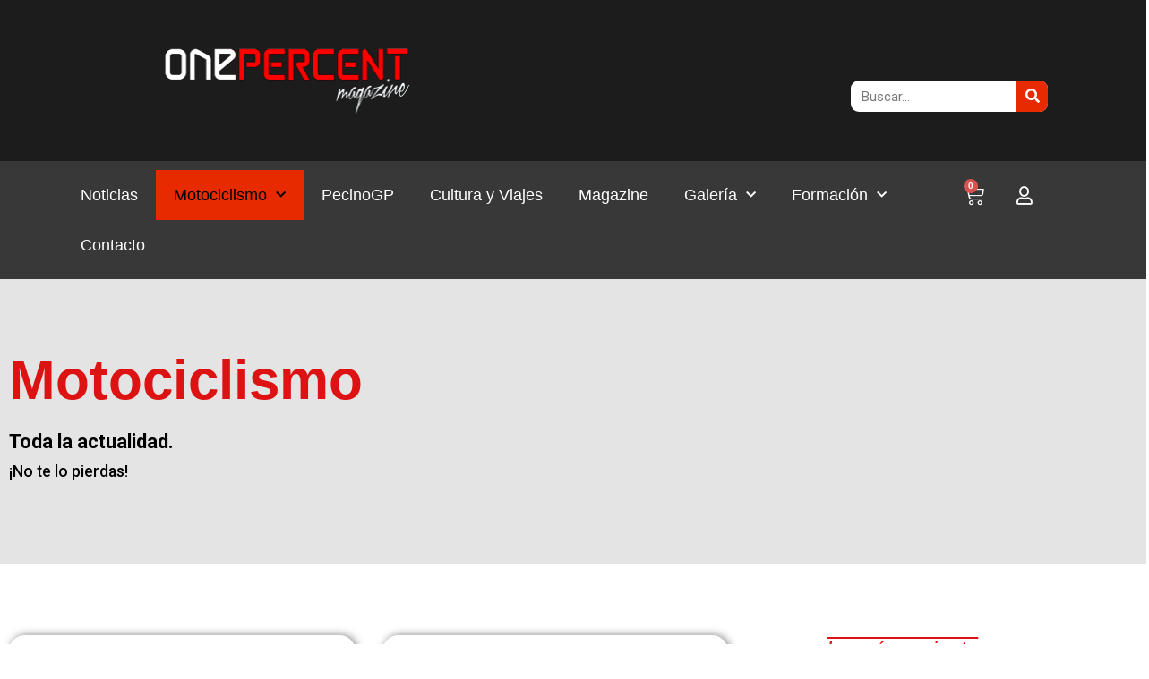

--- FILE ---
content_type: text/html; charset=UTF-8
request_url: http://onepercent-magazine.com/motociclismo/
body_size: 26369
content:
<!doctype html>
<html lang="es">
<head>
	<meta charset="UTF-8">
		<meta name="viewport" content="width=device-width, initial-scale=1">
	<link rel="profile" href="https://gmpg.org/xfn/11">
	<meta name='robots' content='index, follow, max-image-preview:large, max-snippet:-1, max-video-preview:-1' />

	<!-- This site is optimized with the Yoast SEO plugin v22.6 - https://yoast.com/wordpress/plugins/seo/ -->
	<title>Motociclismo - One Percent Magazine</title>
	<link rel="canonical" href="https://onepercent-magazine.com/motociclismo/" />
	<meta property="og:locale" content="es_ES" />
	<meta property="og:type" content="article" />
	<meta property="og:title" content="Motociclismo - One Percent Magazine" />
	<meta property="og:description" content="Motociclismo Toda la actualidad. ¡No te lo pierdas! Lo más reciente" />
	<meta property="og:url" content="https://onepercent-magazine.com/motociclismo/" />
	<meta property="og:site_name" content="One Percent Magazine" />
	<meta property="article:modified_time" content="2023-02-15T09:15:18+00:00" />
	<meta name="twitter:card" content="summary_large_image" />
	<script type="application/ld+json" class="yoast-schema-graph">{"@context":"https://schema.org","@graph":[{"@type":"WebPage","@id":"https://onepercent-magazine.com/motociclismo/","url":"https://onepercent-magazine.com/motociclismo/","name":"Motociclismo - One Percent Magazine","isPartOf":{"@id":"https://onepercent-magazine.com/#website"},"datePublished":"2021-10-20T16:56:18+00:00","dateModified":"2023-02-15T09:15:18+00:00","breadcrumb":{"@id":"https://onepercent-magazine.com/motociclismo/#breadcrumb"},"inLanguage":"es","potentialAction":[{"@type":"ReadAction","target":["https://onepercent-magazine.com/motociclismo/"]}]},{"@type":"BreadcrumbList","@id":"https://onepercent-magazine.com/motociclismo/#breadcrumb","itemListElement":[{"@type":"ListItem","position":1,"name":"Portada","item":"https://onepercent-magazine.com/"},{"@type":"ListItem","position":2,"name":"Motociclismo"}]},{"@type":"WebSite","@id":"https://onepercent-magazine.com/#website","url":"https://onepercent-magazine.com/","name":"One Percent Magazine","description":"","publisher":{"@id":"https://onepercent-magazine.com/#organization"},"potentialAction":[{"@type":"SearchAction","target":{"@type":"EntryPoint","urlTemplate":"https://onepercent-magazine.com/?s={search_term_string}"},"query-input":"required name=search_term_string"}],"inLanguage":"es"},{"@type":"Organization","@id":"https://onepercent-magazine.com/#organization","name":"One Percent Magazine","url":"https://onepercent-magazine.com/","logo":{"@type":"ImageObject","inLanguage":"es","@id":"https://onepercent-magazine.com/#/schema/logo/image/","url":"http://onepercent-magazine.com/wp-content/uploads/2016/05/cropped-logo.png","contentUrl":"http://onepercent-magazine.com/wp-content/uploads/2016/05/cropped-logo.png","width":272,"height":78,"caption":"One Percent Magazine"},"image":{"@id":"https://onepercent-magazine.com/#/schema/logo/image/"}}]}</script>
	<!-- / Yoast SEO plugin. -->


<link rel="alternate" type="application/rss+xml" title="One Percent Magazine &raquo; Feed" href="https://onepercent-magazine.com/feed/" />
<link rel="alternate" type="application/rss+xml" title="One Percent Magazine &raquo; Feed de los comentarios" href="https://onepercent-magazine.com/comments/feed/" />
<script>
window._wpemojiSettings = {"baseUrl":"https:\/\/s.w.org\/images\/core\/emoji\/15.0.3\/72x72\/","ext":".png","svgUrl":"https:\/\/s.w.org\/images\/core\/emoji\/15.0.3\/svg\/","svgExt":".svg","source":{"concatemoji":"http:\/\/onepercent-magazine.com\/wp-includes\/js\/wp-emoji-release.min.js?ver=6.5.7"}};
/*! This file is auto-generated */
!function(i,n){var o,s,e;function c(e){try{var t={supportTests:e,timestamp:(new Date).valueOf()};sessionStorage.setItem(o,JSON.stringify(t))}catch(e){}}function p(e,t,n){e.clearRect(0,0,e.canvas.width,e.canvas.height),e.fillText(t,0,0);var t=new Uint32Array(e.getImageData(0,0,e.canvas.width,e.canvas.height).data),r=(e.clearRect(0,0,e.canvas.width,e.canvas.height),e.fillText(n,0,0),new Uint32Array(e.getImageData(0,0,e.canvas.width,e.canvas.height).data));return t.every(function(e,t){return e===r[t]})}function u(e,t,n){switch(t){case"flag":return n(e,"\ud83c\udff3\ufe0f\u200d\u26a7\ufe0f","\ud83c\udff3\ufe0f\u200b\u26a7\ufe0f")?!1:!n(e,"\ud83c\uddfa\ud83c\uddf3","\ud83c\uddfa\u200b\ud83c\uddf3")&&!n(e,"\ud83c\udff4\udb40\udc67\udb40\udc62\udb40\udc65\udb40\udc6e\udb40\udc67\udb40\udc7f","\ud83c\udff4\u200b\udb40\udc67\u200b\udb40\udc62\u200b\udb40\udc65\u200b\udb40\udc6e\u200b\udb40\udc67\u200b\udb40\udc7f");case"emoji":return!n(e,"\ud83d\udc26\u200d\u2b1b","\ud83d\udc26\u200b\u2b1b")}return!1}function f(e,t,n){var r="undefined"!=typeof WorkerGlobalScope&&self instanceof WorkerGlobalScope?new OffscreenCanvas(300,150):i.createElement("canvas"),a=r.getContext("2d",{willReadFrequently:!0}),o=(a.textBaseline="top",a.font="600 32px Arial",{});return e.forEach(function(e){o[e]=t(a,e,n)}),o}function t(e){var t=i.createElement("script");t.src=e,t.defer=!0,i.head.appendChild(t)}"undefined"!=typeof Promise&&(o="wpEmojiSettingsSupports",s=["flag","emoji"],n.supports={everything:!0,everythingExceptFlag:!0},e=new Promise(function(e){i.addEventListener("DOMContentLoaded",e,{once:!0})}),new Promise(function(t){var n=function(){try{var e=JSON.parse(sessionStorage.getItem(o));if("object"==typeof e&&"number"==typeof e.timestamp&&(new Date).valueOf()<e.timestamp+604800&&"object"==typeof e.supportTests)return e.supportTests}catch(e){}return null}();if(!n){if("undefined"!=typeof Worker&&"undefined"!=typeof OffscreenCanvas&&"undefined"!=typeof URL&&URL.createObjectURL&&"undefined"!=typeof Blob)try{var e="postMessage("+f.toString()+"("+[JSON.stringify(s),u.toString(),p.toString()].join(",")+"));",r=new Blob([e],{type:"text/javascript"}),a=new Worker(URL.createObjectURL(r),{name:"wpTestEmojiSupports"});return void(a.onmessage=function(e){c(n=e.data),a.terminate(),t(n)})}catch(e){}c(n=f(s,u,p))}t(n)}).then(function(e){for(var t in e)n.supports[t]=e[t],n.supports.everything=n.supports.everything&&n.supports[t],"flag"!==t&&(n.supports.everythingExceptFlag=n.supports.everythingExceptFlag&&n.supports[t]);n.supports.everythingExceptFlag=n.supports.everythingExceptFlag&&!n.supports.flag,n.DOMReady=!1,n.readyCallback=function(){n.DOMReady=!0}}).then(function(){return e}).then(function(){var e;n.supports.everything||(n.readyCallback(),(e=n.source||{}).concatemoji?t(e.concatemoji):e.wpemoji&&e.twemoji&&(t(e.twemoji),t(e.wpemoji)))}))}((window,document),window._wpemojiSettings);
</script>
<link rel='stylesheet' id='argpd-informbox-css' href='http://onepercent-magazine.com/wp-content/plugins/adapta-rgpd/assets/css/inform-box-simple.css?ver=1.3.9' media='all' />
<link rel='stylesheet' id='argpd-cookies-eu-banner-css' href='http://onepercent-magazine.com/wp-content/plugins/adapta-rgpd/assets/css/cookies-banner-modern-flex.css?ver=1.3.9' media='all' />
<style id='wp-emoji-styles-inline-css'>

	img.wp-smiley, img.emoji {
		display: inline !important;
		border: none !important;
		box-shadow: none !important;
		height: 1em !important;
		width: 1em !important;
		margin: 0 0.07em !important;
		vertical-align: -0.1em !important;
		background: none !important;
		padding: 0 !important;
	}
</style>
<style id='pdfemb-pdf-embedder-viewer-style-inline-css'>
.wp-block-pdfemb-pdf-embedder-viewer{max-width:none}

</style>
<style id='classic-theme-styles-inline-css'>
/*! This file is auto-generated */
.wp-block-button__link{color:#fff;background-color:#32373c;border-radius:9999px;box-shadow:none;text-decoration:none;padding:calc(.667em + 2px) calc(1.333em + 2px);font-size:1.125em}.wp-block-file__button{background:#32373c;color:#fff;text-decoration:none}
</style>
<style id='global-styles-inline-css'>
body{--wp--preset--color--black: #000000;--wp--preset--color--cyan-bluish-gray: #abb8c3;--wp--preset--color--white: #ffffff;--wp--preset--color--pale-pink: #f78da7;--wp--preset--color--vivid-red: #cf2e2e;--wp--preset--color--luminous-vivid-orange: #ff6900;--wp--preset--color--luminous-vivid-amber: #fcb900;--wp--preset--color--light-green-cyan: #7bdcb5;--wp--preset--color--vivid-green-cyan: #00d084;--wp--preset--color--pale-cyan-blue: #8ed1fc;--wp--preset--color--vivid-cyan-blue: #0693e3;--wp--preset--color--vivid-purple: #9b51e0;--wp--preset--gradient--vivid-cyan-blue-to-vivid-purple: linear-gradient(135deg,rgba(6,147,227,1) 0%,rgb(155,81,224) 100%);--wp--preset--gradient--light-green-cyan-to-vivid-green-cyan: linear-gradient(135deg,rgb(122,220,180) 0%,rgb(0,208,130) 100%);--wp--preset--gradient--luminous-vivid-amber-to-luminous-vivid-orange: linear-gradient(135deg,rgba(252,185,0,1) 0%,rgba(255,105,0,1) 100%);--wp--preset--gradient--luminous-vivid-orange-to-vivid-red: linear-gradient(135deg,rgba(255,105,0,1) 0%,rgb(207,46,46) 100%);--wp--preset--gradient--very-light-gray-to-cyan-bluish-gray: linear-gradient(135deg,rgb(238,238,238) 0%,rgb(169,184,195) 100%);--wp--preset--gradient--cool-to-warm-spectrum: linear-gradient(135deg,rgb(74,234,220) 0%,rgb(151,120,209) 20%,rgb(207,42,186) 40%,rgb(238,44,130) 60%,rgb(251,105,98) 80%,rgb(254,248,76) 100%);--wp--preset--gradient--blush-light-purple: linear-gradient(135deg,rgb(255,206,236) 0%,rgb(152,150,240) 100%);--wp--preset--gradient--blush-bordeaux: linear-gradient(135deg,rgb(254,205,165) 0%,rgb(254,45,45) 50%,rgb(107,0,62) 100%);--wp--preset--gradient--luminous-dusk: linear-gradient(135deg,rgb(255,203,112) 0%,rgb(199,81,192) 50%,rgb(65,88,208) 100%);--wp--preset--gradient--pale-ocean: linear-gradient(135deg,rgb(255,245,203) 0%,rgb(182,227,212) 50%,rgb(51,167,181) 100%);--wp--preset--gradient--electric-grass: linear-gradient(135deg,rgb(202,248,128) 0%,rgb(113,206,126) 100%);--wp--preset--gradient--midnight: linear-gradient(135deg,rgb(2,3,129) 0%,rgb(40,116,252) 100%);--wp--preset--font-size--small: 13px;--wp--preset--font-size--medium: 20px;--wp--preset--font-size--large: 36px;--wp--preset--font-size--x-large: 42px;--wp--preset--spacing--20: 0.44rem;--wp--preset--spacing--30: 0.67rem;--wp--preset--spacing--40: 1rem;--wp--preset--spacing--50: 1.5rem;--wp--preset--spacing--60: 2.25rem;--wp--preset--spacing--70: 3.38rem;--wp--preset--spacing--80: 5.06rem;--wp--preset--shadow--natural: 6px 6px 9px rgba(0, 0, 0, 0.2);--wp--preset--shadow--deep: 12px 12px 50px rgba(0, 0, 0, 0.4);--wp--preset--shadow--sharp: 6px 6px 0px rgba(0, 0, 0, 0.2);--wp--preset--shadow--outlined: 6px 6px 0px -3px rgba(255, 255, 255, 1), 6px 6px rgba(0, 0, 0, 1);--wp--preset--shadow--crisp: 6px 6px 0px rgba(0, 0, 0, 1);}:where(.is-layout-flex){gap: 0.5em;}:where(.is-layout-grid){gap: 0.5em;}body .is-layout-flex{display: flex;}body .is-layout-flex{flex-wrap: wrap;align-items: center;}body .is-layout-flex > *{margin: 0;}body .is-layout-grid{display: grid;}body .is-layout-grid > *{margin: 0;}:where(.wp-block-columns.is-layout-flex){gap: 2em;}:where(.wp-block-columns.is-layout-grid){gap: 2em;}:where(.wp-block-post-template.is-layout-flex){gap: 1.25em;}:where(.wp-block-post-template.is-layout-grid){gap: 1.25em;}.has-black-color{color: var(--wp--preset--color--black) !important;}.has-cyan-bluish-gray-color{color: var(--wp--preset--color--cyan-bluish-gray) !important;}.has-white-color{color: var(--wp--preset--color--white) !important;}.has-pale-pink-color{color: var(--wp--preset--color--pale-pink) !important;}.has-vivid-red-color{color: var(--wp--preset--color--vivid-red) !important;}.has-luminous-vivid-orange-color{color: var(--wp--preset--color--luminous-vivid-orange) !important;}.has-luminous-vivid-amber-color{color: var(--wp--preset--color--luminous-vivid-amber) !important;}.has-light-green-cyan-color{color: var(--wp--preset--color--light-green-cyan) !important;}.has-vivid-green-cyan-color{color: var(--wp--preset--color--vivid-green-cyan) !important;}.has-pale-cyan-blue-color{color: var(--wp--preset--color--pale-cyan-blue) !important;}.has-vivid-cyan-blue-color{color: var(--wp--preset--color--vivid-cyan-blue) !important;}.has-vivid-purple-color{color: var(--wp--preset--color--vivid-purple) !important;}.has-black-background-color{background-color: var(--wp--preset--color--black) !important;}.has-cyan-bluish-gray-background-color{background-color: var(--wp--preset--color--cyan-bluish-gray) !important;}.has-white-background-color{background-color: var(--wp--preset--color--white) !important;}.has-pale-pink-background-color{background-color: var(--wp--preset--color--pale-pink) !important;}.has-vivid-red-background-color{background-color: var(--wp--preset--color--vivid-red) !important;}.has-luminous-vivid-orange-background-color{background-color: var(--wp--preset--color--luminous-vivid-orange) !important;}.has-luminous-vivid-amber-background-color{background-color: var(--wp--preset--color--luminous-vivid-amber) !important;}.has-light-green-cyan-background-color{background-color: var(--wp--preset--color--light-green-cyan) !important;}.has-vivid-green-cyan-background-color{background-color: var(--wp--preset--color--vivid-green-cyan) !important;}.has-pale-cyan-blue-background-color{background-color: var(--wp--preset--color--pale-cyan-blue) !important;}.has-vivid-cyan-blue-background-color{background-color: var(--wp--preset--color--vivid-cyan-blue) !important;}.has-vivid-purple-background-color{background-color: var(--wp--preset--color--vivid-purple) !important;}.has-black-border-color{border-color: var(--wp--preset--color--black) !important;}.has-cyan-bluish-gray-border-color{border-color: var(--wp--preset--color--cyan-bluish-gray) !important;}.has-white-border-color{border-color: var(--wp--preset--color--white) !important;}.has-pale-pink-border-color{border-color: var(--wp--preset--color--pale-pink) !important;}.has-vivid-red-border-color{border-color: var(--wp--preset--color--vivid-red) !important;}.has-luminous-vivid-orange-border-color{border-color: var(--wp--preset--color--luminous-vivid-orange) !important;}.has-luminous-vivid-amber-border-color{border-color: var(--wp--preset--color--luminous-vivid-amber) !important;}.has-light-green-cyan-border-color{border-color: var(--wp--preset--color--light-green-cyan) !important;}.has-vivid-green-cyan-border-color{border-color: var(--wp--preset--color--vivid-green-cyan) !important;}.has-pale-cyan-blue-border-color{border-color: var(--wp--preset--color--pale-cyan-blue) !important;}.has-vivid-cyan-blue-border-color{border-color: var(--wp--preset--color--vivid-cyan-blue) !important;}.has-vivid-purple-border-color{border-color: var(--wp--preset--color--vivid-purple) !important;}.has-vivid-cyan-blue-to-vivid-purple-gradient-background{background: var(--wp--preset--gradient--vivid-cyan-blue-to-vivid-purple) !important;}.has-light-green-cyan-to-vivid-green-cyan-gradient-background{background: var(--wp--preset--gradient--light-green-cyan-to-vivid-green-cyan) !important;}.has-luminous-vivid-amber-to-luminous-vivid-orange-gradient-background{background: var(--wp--preset--gradient--luminous-vivid-amber-to-luminous-vivid-orange) !important;}.has-luminous-vivid-orange-to-vivid-red-gradient-background{background: var(--wp--preset--gradient--luminous-vivid-orange-to-vivid-red) !important;}.has-very-light-gray-to-cyan-bluish-gray-gradient-background{background: var(--wp--preset--gradient--very-light-gray-to-cyan-bluish-gray) !important;}.has-cool-to-warm-spectrum-gradient-background{background: var(--wp--preset--gradient--cool-to-warm-spectrum) !important;}.has-blush-light-purple-gradient-background{background: var(--wp--preset--gradient--blush-light-purple) !important;}.has-blush-bordeaux-gradient-background{background: var(--wp--preset--gradient--blush-bordeaux) !important;}.has-luminous-dusk-gradient-background{background: var(--wp--preset--gradient--luminous-dusk) !important;}.has-pale-ocean-gradient-background{background: var(--wp--preset--gradient--pale-ocean) !important;}.has-electric-grass-gradient-background{background: var(--wp--preset--gradient--electric-grass) !important;}.has-midnight-gradient-background{background: var(--wp--preset--gradient--midnight) !important;}.has-small-font-size{font-size: var(--wp--preset--font-size--small) !important;}.has-medium-font-size{font-size: var(--wp--preset--font-size--medium) !important;}.has-large-font-size{font-size: var(--wp--preset--font-size--large) !important;}.has-x-large-font-size{font-size: var(--wp--preset--font-size--x-large) !important;}
.wp-block-navigation a:where(:not(.wp-element-button)){color: inherit;}
:where(.wp-block-post-template.is-layout-flex){gap: 1.25em;}:where(.wp-block-post-template.is-layout-grid){gap: 1.25em;}
:where(.wp-block-columns.is-layout-flex){gap: 2em;}:where(.wp-block-columns.is-layout-grid){gap: 2em;}
.wp-block-pullquote{font-size: 1.5em;line-height: 1.6;}
</style>
<link rel='stylesheet' id='woocommerce-layout-css' href='http://onepercent-magazine.com/wp-content/plugins/woocommerce/assets/css/woocommerce-layout.css?ver=8.8.6' media='all' />
<link rel='stylesheet' id='woocommerce-smallscreen-css' href='http://onepercent-magazine.com/wp-content/plugins/woocommerce/assets/css/woocommerce-smallscreen.css?ver=8.8.6' media='only screen and (max-width: 768px)' />
<link rel='stylesheet' id='woocommerce-general-css' href='http://onepercent-magazine.com/wp-content/plugins/woocommerce/assets/css/woocommerce.css?ver=8.8.6' media='all' />
<style id='woocommerce-inline-inline-css'>
.woocommerce form .form-row .required { visibility: visible; }
</style>
<link rel='stylesheet' id='aftwpl-bootstrap-css' href='http://onepercent-magazine.com/wp-content/plugins/woo-product-showcase/lib/bootstrap/css/bootstrap.min.css?ver=6.5.7' media='all' />
<link rel='stylesheet' id='aftwpl-frontend-style-css' href='http://onepercent-magazine.com/wp-content/plugins/woo-product-showcase/assets/css/aftwpl-frontend-style.css?ver=6.5.7' media='all' />
<style id='aftwpl-frontend-style-inline-css'>

    .aftwpl-product-list li .aftwpl-product-list-thumb span.onsale {
    background-color: #e43f0b;
    color: #ffffff;
    }

    .woocommerce .aftwpl-product-list-add-to-cart a.button{
    background: #e8e8e8;
    color: #7d7d7d;
    }

    .woocommerce .aftwpl-product-list-add-to-cart a.button:hover{
    background-color: #3e3e3e;
    color: #ffffff;
    }

    
</style>
<link rel='stylesheet' id='hello-elementor-css' href='http://onepercent-magazine.com/wp-content/themes/hello-elementor/style.min.css?ver=2.6.1' media='all' />
<link rel='stylesheet' id='hello-elementor-theme-style-css' href='http://onepercent-magazine.com/wp-content/themes/hello-elementor/theme.min.css?ver=2.6.1' media='all' />
<link rel='stylesheet' id='elementor-frontend-css' href='http://onepercent-magazine.com/wp-content/plugins/elementor/assets/css/frontend-lite.min.css?ver=3.21.5' media='all' />
<link rel='stylesheet' id='elementor-post-6384-css' href='http://onepercent-magazine.com/wp-content/uploads/elementor/css/post-6384.css?ver=1715319676' media='all' />
<link rel='stylesheet' id='elementor-icons-css' href='http://onepercent-magazine.com/wp-content/plugins/elementor/assets/lib/eicons/css/elementor-icons.min.css?ver=5.29.0' media='all' />
<link rel='stylesheet' id='swiper-css' href='http://onepercent-magazine.com/wp-content/plugins/elementor/assets/lib/swiper/v8/css/swiper.min.css?ver=8.4.5' media='all' />
<link rel='stylesheet' id='elementor-pro-css' href='http://onepercent-magazine.com/wp-content/plugins/elementor-pro/assets/css/frontend-lite.min.css?ver=3.21.2' media='all' />
<link rel='stylesheet' id='elementor-global-css' href='http://onepercent-magazine.com/wp-content/uploads/elementor/css/global.css?ver=1715319676' media='all' />
<link rel='stylesheet' id='elementor-post-5575-css' href='http://onepercent-magazine.com/wp-content/uploads/elementor/css/post-5575.css?ver=1715320184' media='all' />
<link rel='stylesheet' id='elementor-post-6464-css' href='http://onepercent-magazine.com/wp-content/uploads/elementor/css/post-6464.css?ver=1715319676' media='all' />
<link rel='stylesheet' id='elementor-post-6473-css' href='http://onepercent-magazine.com/wp-content/uploads/elementor/css/post-6473.css?ver=1715319677' media='all' />
<link rel='stylesheet' id='google-fonts-1-css' href='https://fonts.googleapis.com/css?family=Roboto+Slab%3A100%2C100italic%2C200%2C200italic%2C300%2C300italic%2C400%2C400italic%2C500%2C500italic%2C600%2C600italic%2C700%2C700italic%2C800%2C800italic%2C900%2C900italic%7CRoboto%3A100%2C100italic%2C200%2C200italic%2C300%2C300italic%2C400%2C400italic%2C500%2C500italic%2C600%2C600italic%2C700%2C700italic%2C800%2C800italic%2C900%2C900italic&#038;display=swap&#038;ver=6.5.7' media='all' />
<link rel='stylesheet' id='elementor-icons-shared-0-css' href='http://onepercent-magazine.com/wp-content/plugins/elementor/assets/lib/font-awesome/css/fontawesome.min.css?ver=5.15.3' media='all' />
<link rel='stylesheet' id='elementor-icons-fa-solid-css' href='http://onepercent-magazine.com/wp-content/plugins/elementor/assets/lib/font-awesome/css/solid.min.css?ver=5.15.3' media='all' />
<link rel='stylesheet' id='elementor-icons-fa-regular-css' href='http://onepercent-magazine.com/wp-content/plugins/elementor/assets/lib/font-awesome/css/regular.min.css?ver=5.15.3' media='all' />
<link rel='stylesheet' id='elementor-icons-fa-brands-css' href='http://onepercent-magazine.com/wp-content/plugins/elementor/assets/lib/font-awesome/css/brands.min.css?ver=5.15.3' media='all' />
<link rel="preconnect" href="https://fonts.gstatic.com/" crossorigin><script src="http://onepercent-magazine.com/wp-includes/js/jquery/jquery.min.js?ver=3.7.1" id="jquery-core-js"></script>
<script src="http://onepercent-magazine.com/wp-includes/js/jquery/jquery-migrate.min.js?ver=3.4.1" id="jquery-migrate-js"></script>
<script src="http://onepercent-magazine.com/wp-content/plugins/adapta-rgpd/assets/js/cookies-eu-banner.js?ver=1.3.9" id="argpd-cookies-eu-banner-js"></script>
<script src="http://onepercent-magazine.com/wp-content/plugins/woocommerce/assets/js/jquery-blockui/jquery.blockUI.min.js?ver=2.7.0-wc.8.8.6" id="jquery-blockui-js" defer data-wp-strategy="defer"></script>
<script id="wc-add-to-cart-js-extra">
var wc_add_to_cart_params = {"ajax_url":"\/wp-admin\/admin-ajax.php","wc_ajax_url":"\/?wc-ajax=%%endpoint%%","i18n_view_cart":"Ver carrito","cart_url":"https:\/\/onepercent-magazine.com\/carrito-de-compra\/","is_cart":"","cart_redirect_after_add":"yes"};
</script>
<script src="http://onepercent-magazine.com/wp-content/plugins/woocommerce/assets/js/frontend/add-to-cart.min.js?ver=8.8.6" id="wc-add-to-cart-js" defer data-wp-strategy="defer"></script>
<script src="http://onepercent-magazine.com/wp-content/plugins/woocommerce/assets/js/js-cookie/js.cookie.min.js?ver=2.1.4-wc.8.8.6" id="js-cookie-js" defer data-wp-strategy="defer"></script>
<script id="woocommerce-js-extra">
var woocommerce_params = {"ajax_url":"\/wp-admin\/admin-ajax.php","wc_ajax_url":"\/?wc-ajax=%%endpoint%%"};
</script>
<script src="http://onepercent-magazine.com/wp-content/plugins/woocommerce/assets/js/frontend/woocommerce.min.js?ver=8.8.6" id="woocommerce-js" defer data-wp-strategy="defer"></script>
<script id="WCPAY_ASSETS-js-extra">
var wcpayAssets = {"url":"http:\/\/onepercent-magazine.com\/wp-content\/plugins\/woocommerce-payments\/dist\/"};
</script>
<link rel="https://api.w.org/" href="https://onepercent-magazine.com/wp-json/" /><link rel="alternate" type="application/json" href="https://onepercent-magazine.com/wp-json/wp/v2/pages/5575" /><link rel="EditURI" type="application/rsd+xml" title="RSD" href="https://onepercent-magazine.com/xmlrpc.php?rsd" />
<meta name="generator" content="WordPress 6.5.7" />
<meta name="generator" content="WooCommerce 8.8.6" />
<link rel='shortlink' href='https://onepercent-magazine.com/?p=5575' />
<link rel="alternate" type="application/json+oembed" href="https://onepercent-magazine.com/wp-json/oembed/1.0/embed?url=https%3A%2F%2Fonepercent-magazine.com%2Fmotociclismo%2F" />
<link rel="alternate" type="text/xml+oembed" href="https://onepercent-magazine.com/wp-json/oembed/1.0/embed?url=https%3A%2F%2Fonepercent-magazine.com%2Fmotociclismo%2F&#038;format=xml" />
<script>
  (function(i,s,o,g,r,a,m){i['GoogleAnalyticsObject']=r;i[r]=i[r]||function(){
  (i[r].q=i[r].q||[]).push(arguments)},i[r].l=1*new Date();a=s.createElement(o),
  m=s.getElementsByTagName(o)[0];a.async=1;a.src=g;m.parentNode.insertBefore(a,m)
  })(window,document,'script','https://www.google-analytics.com/analytics.js','ga');

  ga('create', 'UA-88629382-1', 'auto');
  ga('send', 'pageview');

</script>	<noscript><style>.woocommerce-product-gallery{ opacity: 1 !important; }</style></noscript>
	<meta name="generator" content="Elementor 3.21.5; features: e_optimized_assets_loading, e_optimized_css_loading, additional_custom_breakpoints; settings: css_print_method-external, google_font-enabled, font_display-swap">
<meta name="generator" content="Powered by Slider Revolution 6.7.10 - responsive, Mobile-Friendly Slider Plugin for WordPress with comfortable drag and drop interface." />
<link rel="icon" href="https://onepercent-magazine.com/wp-content/uploads/2020/10/cropped-008-1920w-scaled-3-32x32.jpg" sizes="32x32" />
<link rel="icon" href="https://onepercent-magazine.com/wp-content/uploads/2020/10/cropped-008-1920w-scaled-3-192x192.jpg" sizes="192x192" />
<link rel="apple-touch-icon" href="https://onepercent-magazine.com/wp-content/uploads/2020/10/cropped-008-1920w-scaled-3-180x180.jpg" />
<meta name="msapplication-TileImage" content="https://onepercent-magazine.com/wp-content/uploads/2020/10/cropped-008-1920w-scaled-3-270x270.jpg" />
<script>function setREVStartSize(e){
			//window.requestAnimationFrame(function() {
				window.RSIW = window.RSIW===undefined ? window.innerWidth : window.RSIW;
				window.RSIH = window.RSIH===undefined ? window.innerHeight : window.RSIH;
				try {
					var pw = document.getElementById(e.c).parentNode.offsetWidth,
						newh;
					pw = pw===0 || isNaN(pw) || (e.l=="fullwidth" || e.layout=="fullwidth") ? window.RSIW : pw;
					e.tabw = e.tabw===undefined ? 0 : parseInt(e.tabw);
					e.thumbw = e.thumbw===undefined ? 0 : parseInt(e.thumbw);
					e.tabh = e.tabh===undefined ? 0 : parseInt(e.tabh);
					e.thumbh = e.thumbh===undefined ? 0 : parseInt(e.thumbh);
					e.tabhide = e.tabhide===undefined ? 0 : parseInt(e.tabhide);
					e.thumbhide = e.thumbhide===undefined ? 0 : parseInt(e.thumbhide);
					e.mh = e.mh===undefined || e.mh=="" || e.mh==="auto" ? 0 : parseInt(e.mh,0);
					if(e.layout==="fullscreen" || e.l==="fullscreen")
						newh = Math.max(e.mh,window.RSIH);
					else{
						e.gw = Array.isArray(e.gw) ? e.gw : [e.gw];
						for (var i in e.rl) if (e.gw[i]===undefined || e.gw[i]===0) e.gw[i] = e.gw[i-1];
						e.gh = e.el===undefined || e.el==="" || (Array.isArray(e.el) && e.el.length==0)? e.gh : e.el;
						e.gh = Array.isArray(e.gh) ? e.gh : [e.gh];
						for (var i in e.rl) if (e.gh[i]===undefined || e.gh[i]===0) e.gh[i] = e.gh[i-1];
											
						var nl = new Array(e.rl.length),
							ix = 0,
							sl;
						e.tabw = e.tabhide>=pw ? 0 : e.tabw;
						e.thumbw = e.thumbhide>=pw ? 0 : e.thumbw;
						e.tabh = e.tabhide>=pw ? 0 : e.tabh;
						e.thumbh = e.thumbhide>=pw ? 0 : e.thumbh;
						for (var i in e.rl) nl[i] = e.rl[i]<window.RSIW ? 0 : e.rl[i];
						sl = nl[0];
						for (var i in nl) if (sl>nl[i] && nl[i]>0) { sl = nl[i]; ix=i;}
						var m = pw>(e.gw[ix]+e.tabw+e.thumbw) ? 1 : (pw-(e.tabw+e.thumbw)) / (e.gw[ix]);
						newh =  (e.gh[ix] * m) + (e.tabh + e.thumbh);
					}
					var el = document.getElementById(e.c);
					if (el!==null && el) el.style.height = newh+"px";
					el = document.getElementById(e.c+"_wrapper");
					if (el!==null && el) {
						el.style.height = newh+"px";
						el.style.display = "block";
					}
				} catch(e){
					console.log("Failure at Presize of Slider:" + e)
				}
			//});
		  };</script>
		<style id="wp-custom-css">
			span.woocommerce-Price-amount.amount {
    color: red !important;
}

.elementor-8288 .elementor-element.elementor-element-cc39ee2 .woocommerce-form__label-for-checkbox span {
    line-height: 1px;
    letter-spacing: 0px;
    word-spacing: 0px;
    margin-left: 20px;
}

.elementor-widget-woocommerce-checkout-page .woocommerce-form__label-for-checkbox span {
    position: relative;
    top: -6px;
    color: var(--sections-checkboxes-color,#818a91);
}

.elementor-widget-woocommerce-checkout-page .woocommerce-checkout .form-row .input-checkbox {
    vertical-align: middle;
    margin: 3px 0 0 0;
}

span.publicidad {
    padding-left: 20px;
}		</style>
		</head>
<body class="page-template-default page page-id-5575 wp-custom-logo theme-hello-elementor woocommerce-no-js elementor-default elementor-template-full-width elementor-kit-6384 elementor-page elementor-page-5575">


<a class="skip-link screen-reader-text" href="#content">
	Ir al contenido</a>

		<div data-elementor-type="header" data-elementor-id="6464" class="elementor elementor-6464 elementor-location-header" data-elementor-post-type="elementor_library">
					<header class="elementor-section elementor-top-section elementor-element elementor-element-2626e44b elementor-section-content-middle elementor-section-height-min-height elementor-section-full_width elementor-section-height-default elementor-section-items-middle" data-id="2626e44b" data-element_type="section" data-settings="{&quot;background_background&quot;:&quot;classic&quot;}">
						<div class="elementor-container elementor-column-gap-default">
					<div class="elementor-column elementor-col-50 elementor-top-column elementor-element elementor-element-471aaa9d" data-id="471aaa9d" data-element_type="column">
			<div class="elementor-widget-wrap elementor-element-populated">
						<div class="elementor-element elementor-element-337f0dd6 elementor-widget elementor-widget-theme-site-logo elementor-widget-image" data-id="337f0dd6" data-element_type="widget" data-widget_type="theme-site-logo.default">
				<div class="elementor-widget-container">
			<style>/*! elementor - v3.21.0 - 08-05-2024 */
.elementor-widget-image{text-align:center}.elementor-widget-image a{display:inline-block}.elementor-widget-image a img[src$=".svg"]{width:48px}.elementor-widget-image img{vertical-align:middle;display:inline-block}</style>						<a href="https://onepercent-magazine.com">
			<img width="272" height="78" src="https://onepercent-magazine.com/wp-content/uploads/2016/05/cropped-logo.png" class="attachment-2048x2048 size-2048x2048 wp-image-6418" alt="One Percent Magazine" />				</a>
									</div>
				</div>
					</div>
		</div>
				<div class="elementor-column elementor-col-50 elementor-top-column elementor-element elementor-element-4db1956" data-id="4db1956" data-element_type="column">
			<div class="elementor-widget-wrap elementor-element-populated">
						<div class="elementor-element elementor-element-37ace917 elementor-hidden-phone elementor-widget__width-auto elementor-widget-tablet__width-initial elementor-absolute elementor-search-form--skin-classic elementor-search-form--button-type-icon elementor-search-form--icon-search elementor-widget elementor-widget-search-form" data-id="37ace917" data-element_type="widget" data-settings="{&quot;_position&quot;:&quot;absolute&quot;,&quot;skin&quot;:&quot;classic&quot;}" data-widget_type="search-form.default">
				<div class="elementor-widget-container">
			<link rel="stylesheet" href="https://onepercent-magazine.com/wp-content/plugins/elementor-pro/assets/css/widget-theme-elements.min.css">		<search role="search">
			<form class="elementor-search-form" action="https://onepercent-magazine.com" method="get">
												<div class="elementor-search-form__container">
					<label class="elementor-screen-only" for="elementor-search-form-37ace917">Buscar</label>

					
					<input id="elementor-search-form-37ace917" placeholder="Buscar..." class="elementor-search-form__input" type="search" name="s" value="">
					
											<button class="elementor-search-form__submit" type="submit" aria-label="Buscar">
															<i aria-hidden="true" class="fas fa-search"></i>								<span class="elementor-screen-only">Buscar</span>
													</button>
					
									</div>
			</form>
		</search>
				</div>
				</div>
					</div>
		</div>
					</div>
		</header>
				<nav class="elementor-section elementor-top-section elementor-element elementor-element-53550f96 elementor-section-boxed elementor-section-height-default elementor-section-height-default" data-id="53550f96" data-element_type="section" data-settings="{&quot;background_background&quot;:&quot;classic&quot;,&quot;sticky&quot;:&quot;top&quot;,&quot;sticky_on&quot;:[&quot;desktop&quot;,&quot;tablet&quot;,&quot;mobile&quot;],&quot;sticky_offset&quot;:0,&quot;sticky_effects_offset&quot;:0}">
						<div class="elementor-container elementor-column-gap-no">
					<div class="elementor-column elementor-col-100 elementor-top-column elementor-element elementor-element-4d40011" data-id="4d40011" data-element_type="column">
			<div class="elementor-widget-wrap elementor-element-populated">
						<section class="elementor-section elementor-inner-section elementor-element elementor-element-d587b64 elementor-section-boxed elementor-section-height-default elementor-section-height-default" data-id="d587b64" data-element_type="section">
						<div class="elementor-container elementor-column-gap-default">
					<div class="elementor-column elementor-col-50 elementor-inner-column elementor-element elementor-element-446caba" data-id="446caba" data-element_type="column">
			<div class="elementor-widget-wrap elementor-element-populated">
						<div class="elementor-element elementor-element-80fe673 elementor-nav-menu--dropdown-mobile elementor-widget-mobile__width-initial elementor-nav-menu__text-align-aside elementor-nav-menu--toggle elementor-nav-menu--burger elementor-widget elementor-widget-nav-menu" data-id="80fe673" data-element_type="widget" data-settings="{&quot;submenu_icon&quot;:{&quot;value&quot;:&quot;&lt;i class=\&quot;fas fa-chevron-down\&quot;&gt;&lt;\/i&gt;&quot;,&quot;library&quot;:&quot;fa-solid&quot;},&quot;toggle_icon_hover_animation&quot;:&quot;grow&quot;,&quot;layout&quot;:&quot;horizontal&quot;,&quot;toggle&quot;:&quot;burger&quot;}" data-widget_type="nav-menu.default">
				<div class="elementor-widget-container">
			<link rel="stylesheet" href="https://onepercent-magazine.com/wp-content/plugins/elementor-pro/assets/css/widget-nav-menu.min.css">			<nav class="elementor-nav-menu--main elementor-nav-menu__container elementor-nav-menu--layout-horizontal e--pointer-background e--animation-fade">
				<ul id="menu-1-80fe673" class="elementor-nav-menu"><li class="menu-item menu-item-type-custom menu-item-object-custom menu-item-6453"><a href="http://onepercent-magazine.com" class="elementor-item">Noticias</a></li>
<li class="menu-item menu-item-type-post_type menu-item-object-page current-menu-item page_item page-item-5575 current_page_item menu-item-has-children menu-item-6501"><a href="https://onepercent-magazine.com/motociclismo/" aria-current="page" class="elementor-item elementor-item-active">Motociclismo</a>
<ul class="sub-menu elementor-nav-menu--dropdown">
	<li class="menu-item menu-item-type-post_type menu-item-object-page menu-item-6556"><a href="https://onepercent-magazine.com/motogp/" class="elementor-sub-item">MotoGP</a></li>
	<li class="menu-item menu-item-type-post_type menu-item-object-page menu-item-6566"><a href="https://onepercent-magazine.com/cev/" class="elementor-sub-item">FIM JuniorGP</a></li>
</ul>
</li>
<li class="menu-item menu-item-type-post_type menu-item-object-page menu-item-6575"><a href="https://onepercent-magazine.com/pecinogp/" class="elementor-item">PecinoGP</a></li>
<li class="menu-item menu-item-type-post_type menu-item-object-page menu-item-6585"><a href="https://onepercent-magazine.com/cultura-y-viajes/" class="elementor-item">Cultura y Viajes</a></li>
<li class="menu-item menu-item-type-post_type menu-item-object-page menu-item-6592"><a href="https://onepercent-magazine.com/magazine/" class="elementor-item">Magazine</a></li>
<li class="menu-item menu-item-type-post_type menu-item-object-page menu-item-has-children menu-item-6602"><a href="https://onepercent-magazine.com/galeria/" class="elementor-item">Galería</a>
<ul class="sub-menu elementor-nav-menu--dropdown">
	<li class="menu-item menu-item-type-post_type menu-item-object-page menu-item-6606"><a href="https://onepercent-magazine.com/viajes/" class="elementor-sub-item">Fotos Viajes</a></li>
	<li class="menu-item menu-item-type-post_type menu-item-object-page menu-item-6618"><a href="https://onepercent-magazine.com/fotos-motociclismo/" class="elementor-sub-item">Fotos Motociclismo</a></li>
	<li class="menu-item menu-item-type-post_type menu-item-object-page menu-item-6625"><a href="https://onepercent-magazine.com/fotoventa/" class="elementor-sub-item">Fotoventa</a></li>
</ul>
</li>
<li class="menu-item menu-item-type-post_type menu-item-object-page menu-item-has-children menu-item-6468"><a href="https://onepercent-magazine.com/formacion/" class="elementor-item">Formación</a>
<ul class="sub-menu elementor-nav-menu--dropdown">
	<li class="menu-item menu-item-type-post_type menu-item-object-page menu-item-6643"><a href="https://onepercent-magazine.com/eventos/" class="elementor-sub-item">Eventos</a></li>
	<li class="menu-item menu-item-type-post_type menu-item-object-page menu-item-8299"><a href="https://onepercent-magazine.com/cursos/" class="elementor-sub-item">Cursos</a></li>
</ul>
</li>
<li class="menu-item menu-item-type-post_type menu-item-object-page menu-item-4437"><a href="https://onepercent-magazine.com/contacto/" class="elementor-item">Contacto</a></li>
</ul>			</nav>
					<div class="elementor-menu-toggle" role="button" tabindex="0" aria-label="Alternar menú" aria-expanded="false">
			<i aria-hidden="true" role="presentation" class="elementor-menu-toggle__icon--open elementor-animation-grow eicon-menu-bar"></i><i aria-hidden="true" role="presentation" class="elementor-menu-toggle__icon--close elementor-animation-grow eicon-close"></i>			<span class="elementor-screen-only">Menú</span>
		</div>
					<nav class="elementor-nav-menu--dropdown elementor-nav-menu__container" aria-hidden="true">
				<ul id="menu-2-80fe673" class="elementor-nav-menu"><li class="menu-item menu-item-type-custom menu-item-object-custom menu-item-6453"><a href="http://onepercent-magazine.com" class="elementor-item" tabindex="-1">Noticias</a></li>
<li class="menu-item menu-item-type-post_type menu-item-object-page current-menu-item page_item page-item-5575 current_page_item menu-item-has-children menu-item-6501"><a href="https://onepercent-magazine.com/motociclismo/" aria-current="page" class="elementor-item elementor-item-active" tabindex="-1">Motociclismo</a>
<ul class="sub-menu elementor-nav-menu--dropdown">
	<li class="menu-item menu-item-type-post_type menu-item-object-page menu-item-6556"><a href="https://onepercent-magazine.com/motogp/" class="elementor-sub-item" tabindex="-1">MotoGP</a></li>
	<li class="menu-item menu-item-type-post_type menu-item-object-page menu-item-6566"><a href="https://onepercent-magazine.com/cev/" class="elementor-sub-item" tabindex="-1">FIM JuniorGP</a></li>
</ul>
</li>
<li class="menu-item menu-item-type-post_type menu-item-object-page menu-item-6575"><a href="https://onepercent-magazine.com/pecinogp/" class="elementor-item" tabindex="-1">PecinoGP</a></li>
<li class="menu-item menu-item-type-post_type menu-item-object-page menu-item-6585"><a href="https://onepercent-magazine.com/cultura-y-viajes/" class="elementor-item" tabindex="-1">Cultura y Viajes</a></li>
<li class="menu-item menu-item-type-post_type menu-item-object-page menu-item-6592"><a href="https://onepercent-magazine.com/magazine/" class="elementor-item" tabindex="-1">Magazine</a></li>
<li class="menu-item menu-item-type-post_type menu-item-object-page menu-item-has-children menu-item-6602"><a href="https://onepercent-magazine.com/galeria/" class="elementor-item" tabindex="-1">Galería</a>
<ul class="sub-menu elementor-nav-menu--dropdown">
	<li class="menu-item menu-item-type-post_type menu-item-object-page menu-item-6606"><a href="https://onepercent-magazine.com/viajes/" class="elementor-sub-item" tabindex="-1">Fotos Viajes</a></li>
	<li class="menu-item menu-item-type-post_type menu-item-object-page menu-item-6618"><a href="https://onepercent-magazine.com/fotos-motociclismo/" class="elementor-sub-item" tabindex="-1">Fotos Motociclismo</a></li>
	<li class="menu-item menu-item-type-post_type menu-item-object-page menu-item-6625"><a href="https://onepercent-magazine.com/fotoventa/" class="elementor-sub-item" tabindex="-1">Fotoventa</a></li>
</ul>
</li>
<li class="menu-item menu-item-type-post_type menu-item-object-page menu-item-has-children menu-item-6468"><a href="https://onepercent-magazine.com/formacion/" class="elementor-item" tabindex="-1">Formación</a>
<ul class="sub-menu elementor-nav-menu--dropdown">
	<li class="menu-item menu-item-type-post_type menu-item-object-page menu-item-6643"><a href="https://onepercent-magazine.com/eventos/" class="elementor-sub-item" tabindex="-1">Eventos</a></li>
	<li class="menu-item menu-item-type-post_type menu-item-object-page menu-item-8299"><a href="https://onepercent-magazine.com/cursos/" class="elementor-sub-item" tabindex="-1">Cursos</a></li>
</ul>
</li>
<li class="menu-item menu-item-type-post_type menu-item-object-page menu-item-4437"><a href="https://onepercent-magazine.com/contacto/" class="elementor-item" tabindex="-1">Contacto</a></li>
</ul>			</nav>
				</div>
				</div>
					</div>
		</div>
				<div class="elementor-column elementor-col-25 elementor-inner-column elementor-element elementor-element-f286105" data-id="f286105" data-element_type="column">
			<div class="elementor-widget-wrap elementor-element-populated">
						<div class="elementor-element elementor-element-9e0b6a0 toggle-icon--cart-medium elementor-menu-cart--items-indicator-bubble elementor-menu-cart--cart-type-side-cart elementor-menu-cart--show-remove-button-yes elementor-widget elementor-widget-woocommerce-menu-cart" data-id="9e0b6a0" data-element_type="widget" data-settings="{&quot;cart_type&quot;:&quot;side-cart&quot;,&quot;open_cart&quot;:&quot;click&quot;,&quot;automatically_open_cart&quot;:&quot;no&quot;}" data-widget_type="woocommerce-menu-cart.default">
				<div class="elementor-widget-container">
			<link rel="stylesheet" href="https://onepercent-magazine.com/wp-content/plugins/elementor-pro/assets/css/widget-woocommerce.min.css">		<div class="elementor-menu-cart__wrapper">
							<div class="elementor-menu-cart__toggle_wrapper">
					<div class="elementor-menu-cart__container elementor-lightbox" aria-hidden="true">
						<div class="elementor-menu-cart__main" aria-hidden="true">
									<div class="elementor-menu-cart__close-button">
					</div>
									<div class="widget_shopping_cart_content">
															</div>
						</div>
					</div>
							<div class="elementor-menu-cart__toggle elementor-button-wrapper">
			<a id="elementor-menu-cart__toggle_button" href="#" class="elementor-menu-cart__toggle_button elementor-button elementor-size-sm" aria-expanded="false">
				<span class="elementor-button-text"><span class="woocommerce-Price-amount amount"><bdi>0,00&nbsp;<span class="woocommerce-Price-currencySymbol">&euro;</span></bdi></span></span>
				<span class="elementor-button-icon">
					<span class="elementor-button-icon-qty" data-counter="0">0</span>
					<i class="eicon-cart-medium"></i>					<span class="elementor-screen-only">Carrito</span>
				</span>
			</a>
		</div>
						</div>
					</div> <!-- close elementor-menu-cart__wrapper -->
				</div>
				</div>
					</div>
		</div>
				<div class="elementor-column elementor-col-25 elementor-inner-column elementor-element elementor-element-fe60799" data-id="fe60799" data-element_type="column">
			<div class="elementor-widget-wrap elementor-element-populated">
						<div class="elementor-element elementor-element-1150ac4 elementor-view-default elementor-widget elementor-widget-icon" data-id="1150ac4" data-element_type="widget" data-widget_type="icon.default">
				<div class="elementor-widget-container">
					<div class="elementor-icon-wrapper">
			<a class="elementor-icon" href="https://onepercent-magazine.com/mi-cuenta/">
			<i aria-hidden="true" class="far fa-user"></i>			</a>
		</div>
				</div>
				</div>
					</div>
		</div>
					</div>
		</section>
					</div>
		</div>
					</div>
		</nav>
				</div>
				<div data-elementor-type="wp-page" data-elementor-id="5575" class="elementor elementor-5575" data-elementor-post-type="page">
						<section class="elementor-section elementor-top-section elementor-element elementor-element-d662791 elementor-section-height-min-height elementor-section-boxed elementor-section-height-default elementor-section-items-middle" data-id="d662791" data-element_type="section" data-settings="{&quot;background_background&quot;:&quot;classic&quot;}">
						<div class="elementor-container elementor-column-gap-default">
					<div class="elementor-column elementor-col-100 elementor-top-column elementor-element elementor-element-10aa0d28" data-id="10aa0d28" data-element_type="column">
			<div class="elementor-widget-wrap elementor-element-populated">
						<div class="elementor-element elementor-element-779d8345 elementor-widget elementor-widget-heading" data-id="779d8345" data-element_type="widget" data-widget_type="heading.default">
				<div class="elementor-widget-container">
			<style>/*! elementor - v3.21.0 - 08-05-2024 */
.elementor-heading-title{padding:0;margin:0;line-height:1}.elementor-widget-heading .elementor-heading-title[class*=elementor-size-]>a{color:inherit;font-size:inherit;line-height:inherit}.elementor-widget-heading .elementor-heading-title.elementor-size-small{font-size:15px}.elementor-widget-heading .elementor-heading-title.elementor-size-medium{font-size:19px}.elementor-widget-heading .elementor-heading-title.elementor-size-large{font-size:29px}.elementor-widget-heading .elementor-heading-title.elementor-size-xl{font-size:39px}.elementor-widget-heading .elementor-heading-title.elementor-size-xxl{font-size:59px}</style><h2 class="elementor-heading-title elementor-size-default">Motociclismo</h2>		</div>
				</div>
				<div class="elementor-element elementor-element-5fcaf6ea elementor-widget elementor-widget-text-editor" data-id="5fcaf6ea" data-element_type="widget" data-widget_type="text-editor.default">
				<div class="elementor-widget-container">
			<style>/*! elementor - v3.21.0 - 08-05-2024 */
.elementor-widget-text-editor.elementor-drop-cap-view-stacked .elementor-drop-cap{background-color:#69727d;color:#fff}.elementor-widget-text-editor.elementor-drop-cap-view-framed .elementor-drop-cap{color:#69727d;border:3px solid;background-color:transparent}.elementor-widget-text-editor:not(.elementor-drop-cap-view-default) .elementor-drop-cap{margin-top:8px}.elementor-widget-text-editor:not(.elementor-drop-cap-view-default) .elementor-drop-cap-letter{width:1em;height:1em}.elementor-widget-text-editor .elementor-drop-cap{float:left;text-align:center;line-height:1;font-size:50px}.elementor-widget-text-editor .elementor-drop-cap-letter{display:inline-block}</style>				<h2><strong>Toda la actualidad.</strong></h2><h3>¡No te lo pierdas!</h3>						</div>
				</div>
					</div>
		</div>
					</div>
		</section>
				<section class="elementor-section elementor-top-section elementor-element elementor-element-5aa724f elementor-section-boxed elementor-section-height-default elementor-section-height-default" data-id="5aa724f" data-element_type="section">
						<div class="elementor-container elementor-column-gap-default">
					<div class="elementor-column elementor-col-66 elementor-top-column elementor-element elementor-element-aa03a0f" data-id="aa03a0f" data-element_type="column">
			<div class="elementor-widget-wrap elementor-element-populated">
						<div class="elementor-element elementor-element-c0cde66 elementor-widget elementor-widget-spacer" data-id="c0cde66" data-element_type="widget" data-widget_type="spacer.default">
				<div class="elementor-widget-container">
			<style>/*! elementor - v3.21.0 - 08-05-2024 */
.elementor-column .elementor-spacer-inner{height:var(--spacer-size)}.e-con{--container-widget-width:100%}.e-con-inner>.elementor-widget-spacer,.e-con>.elementor-widget-spacer{width:var(--container-widget-width,var(--spacer-size));--align-self:var(--container-widget-align-self,initial);--flex-shrink:0}.e-con-inner>.elementor-widget-spacer>.elementor-widget-container,.e-con>.elementor-widget-spacer>.elementor-widget-container{height:100%;width:100%}.e-con-inner>.elementor-widget-spacer>.elementor-widget-container>.elementor-spacer,.e-con>.elementor-widget-spacer>.elementor-widget-container>.elementor-spacer{height:100%}.e-con-inner>.elementor-widget-spacer>.elementor-widget-container>.elementor-spacer>.elementor-spacer-inner,.e-con>.elementor-widget-spacer>.elementor-widget-container>.elementor-spacer>.elementor-spacer-inner{height:var(--container-widget-height,var(--spacer-size))}.e-con-inner>.elementor-widget-spacer.elementor-widget-empty,.e-con>.elementor-widget-spacer.elementor-widget-empty{position:relative;min-height:22px;min-width:22px}.e-con-inner>.elementor-widget-spacer.elementor-widget-empty .elementor-widget-empty-icon,.e-con>.elementor-widget-spacer.elementor-widget-empty .elementor-widget-empty-icon{position:absolute;top:0;bottom:0;left:0;right:0;margin:auto;padding:0;width:22px;height:22px}</style>		<div class="elementor-spacer">
			<div class="elementor-spacer-inner"></div>
		</div>
				</div>
				</div>
				<div class="elementor-element elementor-element-ccada3f elementor-grid-2 elementor-grid-tablet-2 elementor-grid-mobile-1 elementor-posts--thumbnail-top elementor-widget elementor-widget-posts" data-id="ccada3f" data-element_type="widget" data-settings="{&quot;classic_columns&quot;:&quot;2&quot;,&quot;pagination_type&quot;:&quot;numbers&quot;,&quot;motion_fx_motion_fx_mouse&quot;:&quot;yes&quot;,&quot;classic_columns_tablet&quot;:&quot;2&quot;,&quot;classic_columns_mobile&quot;:&quot;1&quot;,&quot;classic_row_gap&quot;:{&quot;unit&quot;:&quot;px&quot;,&quot;size&quot;:35,&quot;sizes&quot;:[]},&quot;classic_row_gap_tablet&quot;:{&quot;unit&quot;:&quot;px&quot;,&quot;size&quot;:&quot;&quot;,&quot;sizes&quot;:[]},&quot;classic_row_gap_mobile&quot;:{&quot;unit&quot;:&quot;px&quot;,&quot;size&quot;:&quot;&quot;,&quot;sizes&quot;:[]}}" data-widget_type="posts.classic">
				<div class="elementor-widget-container">
			<link rel="stylesheet" href="https://onepercent-magazine.com/wp-content/plugins/elementor-pro/assets/css/widget-posts.min.css">		<div class="elementor-posts-container elementor-posts elementor-posts--skin-classic elementor-grid">
				<article class="elementor-post elementor-grid-item post-9647 post type-post status-publish format-standard has-post-thumbnail hentry category-news category-motogp tag-ducati tag-jorgemartin tag-martin tag-motogp">
				<a class="elementor-post__thumbnail__link" href="https://onepercent-magazine.com/a-jorge-martin-el-titulo-solo-le-duro-72-horas/" tabindex="-1" >
			<div class="elementor-post__thumbnail"><img fetchpriority="high" decoding="async" width="800" height="533" src="https://onepercent-magazine.com/wp-content/uploads/2024/12/RME9401-1024x682.jpg" class="attachment-large size-large wp-image-9651" alt="" srcset="https://onepercent-magazine.com/wp-content/uploads/2024/12/RME9401-1024x682.jpg 1024w, https://onepercent-magazine.com/wp-content/uploads/2024/12/RME9401-300x200.jpg 300w, https://onepercent-magazine.com/wp-content/uploads/2024/12/RME9401-768x512.jpg 768w, https://onepercent-magazine.com/wp-content/uploads/2024/12/RME9401-1536x1023.jpg 1536w, https://onepercent-magazine.com/wp-content/uploads/2024/12/RME9401-2048x1364.jpg 2048w, https://onepercent-magazine.com/wp-content/uploads/2024/12/RME9401-600x400.jpg 600w" sizes="(max-width: 800px) 100vw, 800px" /></div>
		</a>
				<div class="elementor-post__text">
				<h3 class="elementor-post__title">
			<a href="https://onepercent-magazine.com/a-jorge-martin-el-titulo-solo-le-duro-72-horas/" >
				A JORGE MARTÍN, EL TÍTULO SOLO LE DURÓ 72 HORAS			</a>
		</h3>
				<div class="elementor-post__meta-data">
					<span class="elementor-post-date">
			12 diciembre, 2024		</span>
				</div>
				<div class="elementor-post__excerpt">
			<p>A JORGE MARTÍN, EL TÍTULO SOLO LE DURÓ 72 HORAS Por EMILIO PÉREZ DE ROZAS A Jorge Martín Almoguera (San Sebastián de los Reyes, Madrid,</p>
		</div>
					<div class="elementor-post__read-more-wrapper">
		
		<a class="elementor-post__read-more" href="https://onepercent-magazine.com/a-jorge-martin-el-titulo-solo-le-duro-72-horas/" aria-label="Más información sobre A JORGE MARTÍN, EL TÍTULO SOLO LE DURÓ 72 HORAS" tabindex="-1" >
			Leer más »		</a>

					</div>
				</div>
				</article>
				<article class="elementor-post elementor-grid-item post-9611 post type-post status-publish format-standard has-post-thumbnail hentry category-news category-motogp tag-aleix tag-cultura tag-espargaro tag-japon tag-kabuto tag-motegi tag-motogp">
				<a class="elementor-post__thumbnail__link" href="https://onepercent-magazine.com/japanese-millenary-art-for-aleix-espargaros-helmet/" tabindex="-1" >
			<div class="elementor-post__thumbnail"><img decoding="async" width="800" height="534" src="https://onepercent-magazine.com/wp-content/uploads/2024/10/RME4934-1024x683.jpg" class="attachment-large size-large wp-image-9613" alt="" srcset="https://onepercent-magazine.com/wp-content/uploads/2024/10/RME4934-1024x683.jpg 1024w, https://onepercent-magazine.com/wp-content/uploads/2024/10/RME4934-300x200.jpg 300w, https://onepercent-magazine.com/wp-content/uploads/2024/10/RME4934-768x512.jpg 768w, https://onepercent-magazine.com/wp-content/uploads/2024/10/RME4934-1536x1024.jpg 1536w, https://onepercent-magazine.com/wp-content/uploads/2024/10/RME4934-2048x1365.jpg 2048w, https://onepercent-magazine.com/wp-content/uploads/2024/10/RME4934-600x400.jpg 600w" sizes="(max-width: 800px) 100vw, 800px" /></div>
		</a>
				<div class="elementor-post__text">
				<h3 class="elementor-post__title">
			<a href="https://onepercent-magazine.com/japanese-millenary-art-for-aleix-espargaros-helmet/" >
				JAPANESE MILLENARY ART FOR ALEIX ESPARGARÓ&#8217;S HELMET			</a>
		</h3>
				<div class="elementor-post__meta-data">
					<span class="elementor-post-date">
			5 octubre, 2024		</span>
				</div>
				<div class="elementor-post__excerpt">
			<p>JAPANESE MILLENARY ART FOR ALEIX ESPARGARÓ&#8217;S HELMET A motorcycle helmet is basically a safety element, and as such it is obliged to undergo very severe</p>
		</div>
					<div class="elementor-post__read-more-wrapper">
		
		<a class="elementor-post__read-more" href="https://onepercent-magazine.com/japanese-millenary-art-for-aleix-espargaros-helmet/" aria-label="Más información sobre JAPANESE MILLENARY ART FOR ALEIX ESPARGARÓ&#8217;S HELMET" tabindex="-1" >
			Leer más »		</a>

					</div>
				</div>
				</article>
				<article class="elementor-post elementor-grid-item post-9299 post type-post status-publish format-standard has-post-thumbnail hentry category-news category-one-percent-magazine-no tag-ducati tag-jorgemartin tag-marquez tag-motogp tag-nikon tag-nikonespana_official tag-nikoneurope tag-nikonistas tag-nikonprofessionalsevices tag-pecco">
				<a class="elementor-post__thumbnail__link" href="https://onepercent-magazine.com/es-una-evidencia/" tabindex="-1" >
			<div class="elementor-post__thumbnail"><img decoding="async" width="800" height="534" src="https://onepercent-magazine.com/wp-content/uploads/2024/05/DSC9516-1024x683.jpg" class="attachment-large size-large wp-image-9303" alt="" srcset="https://onepercent-magazine.com/wp-content/uploads/2024/05/DSC9516-1024x683.jpg 1024w, https://onepercent-magazine.com/wp-content/uploads/2024/05/DSC9516-300x200.jpg 300w, https://onepercent-magazine.com/wp-content/uploads/2024/05/DSC9516-768x512.jpg 768w, https://onepercent-magazine.com/wp-content/uploads/2024/05/DSC9516-1536x1024.jpg 1536w, https://onepercent-magazine.com/wp-content/uploads/2024/05/DSC9516-2048x1365.jpg 2048w, https://onepercent-magazine.com/wp-content/uploads/2024/05/DSC9516-600x400.jpg 600w" sizes="(max-width: 800px) 100vw, 800px" /></div>
		</a>
				<div class="elementor-post__text">
				<h3 class="elementor-post__title">
			<a href="https://onepercent-magazine.com/es-una-evidencia/" >
				Es una evidencia&#8230;			</a>
		</h3>
				<div class="elementor-post__meta-data">
					<span class="elementor-post-date">
			12 mayo, 2024		</span>
				</div>
				<div class="elementor-post__excerpt">
			<p>Es una evidencia &#8230; Es una evidencia, pero hay que repetirlo una vez más: CON MARC EN ACCIÓN TODO CAMBIA. Todo se transforma en épico,</p>
		</div>
					<div class="elementor-post__read-more-wrapper">
		
		<a class="elementor-post__read-more" href="https://onepercent-magazine.com/es-una-evidencia/" aria-label="Más información sobre Es una evidencia&#8230;" tabindex="-1" >
			Leer más »		</a>

					</div>
				</div>
				</article>
				<article class="elementor-post elementor-grid-item post-9240 post type-post status-publish format-standard has-post-thumbnail hentry category-news category-one-percent-magazine-no tag-alexmaquez tag-fabio tag-jorgemartin tag-marquez tag-motogp tag-nikon tag-nikonespana_official tag-nikoneurope tag-nikonistas tag-pecco">
				<a class="elementor-post__thumbnail__link" href="https://onepercent-magazine.com/nueva-cita-en-el-mundial-de-moto-gp/" tabindex="-1" >
			<div class="elementor-post__thumbnail"><img loading="lazy" decoding="async" width="800" height="534" src="https://onepercent-magazine.com/wp-content/uploads/2024/05/DSC8145-1024x683.jpg" class="attachment-large size-large wp-image-9243" alt="" srcset="https://onepercent-magazine.com/wp-content/uploads/2024/05/DSC8145-1024x683.jpg 1024w, https://onepercent-magazine.com/wp-content/uploads/2024/05/DSC8145-300x200.jpg 300w, https://onepercent-magazine.com/wp-content/uploads/2024/05/DSC8145-768x512.jpg 768w, https://onepercent-magazine.com/wp-content/uploads/2024/05/DSC8145-1536x1024.jpg 1536w, https://onepercent-magazine.com/wp-content/uploads/2024/05/DSC8145-2048x1365.jpg 2048w, https://onepercent-magazine.com/wp-content/uploads/2024/05/DSC8145-600x400.jpg 600w" sizes="(max-width: 800px) 100vw, 800px" /></div>
		</a>
				<div class="elementor-post__text">
				<h3 class="elementor-post__title">
			<a href="https://onepercent-magazine.com/nueva-cita-en-el-mundial-de-moto-gp/" >
				Nueva cita en el Mundial de Moto GP			</a>
		</h3>
				<div class="elementor-post__meta-data">
					<span class="elementor-post-date">
			10 mayo, 2024		</span>
				</div>
				<div class="elementor-post__excerpt">
			<p>Nueva cita en el mundial de MotoGP Fin de semana caliente en el circuito de Le Mans con la disputa del Michelin Grand Prix de</p>
		</div>
					<div class="elementor-post__read-more-wrapper">
		
		<a class="elementor-post__read-more" href="https://onepercent-magazine.com/nueva-cita-en-el-mundial-de-moto-gp/" aria-label="Más información sobre Nueva cita en el Mundial de Moto GP" tabindex="-1" >
			Leer más »		</a>

					</div>
				</div>
				</article>
				<article class="elementor-post elementor-grid-item post-9231 post type-post status-publish format-standard has-post-thumbnail hentry category-news category-motogp tag-motogp tag-nikon tag-nikonespana_official tag-nikoneurope tag-nikonistas tag-nikonprofessionalsevices">
				<a class="elementor-post__thumbnail__link" href="https://onepercent-magazine.com/increible-espectacular-epicay-mucho-mas/" tabindex="-1" >
			<div class="elementor-post__thumbnail"><img loading="lazy" decoding="async" width="800" height="534" src="https://onepercent-magazine.com/wp-content/uploads/2024/04/RME0739-1024x683.jpg" class="attachment-large size-large wp-image-9226" alt="" srcset="https://onepercent-magazine.com/wp-content/uploads/2024/04/RME0739-1024x683.jpg 1024w, https://onepercent-magazine.com/wp-content/uploads/2024/04/RME0739-300x200.jpg 300w, https://onepercent-magazine.com/wp-content/uploads/2024/04/RME0739-768x512.jpg 768w, https://onepercent-magazine.com/wp-content/uploads/2024/04/RME0739-1536x1024.jpg 1536w, https://onepercent-magazine.com/wp-content/uploads/2024/04/RME0739-2048x1365.jpg 2048w, https://onepercent-magazine.com/wp-content/uploads/2024/04/RME0739-600x400.jpg 600w" sizes="(max-width: 800px) 100vw, 800px" /></div>
		</a>
				<div class="elementor-post__text">
				<h3 class="elementor-post__title">
			<a href="https://onepercent-magazine.com/increible-espectacular-epicay-mucho-mas/" >
				Increíble, espectacular, épica…y mucho más			</a>
		</h3>
				<div class="elementor-post__meta-data">
					<span class="elementor-post-date">
			27 abril, 2024		</span>
				</div>
				<div class="elementor-post__excerpt">
			<p>Increíble, espectacular, épica…y mucho más. Agua, placas traicioneras, elección optimista de los neumáticos y emoción, mucha emoción. Martín salió decidido a llevarse la carrera y</p>
		</div>
					<div class="elementor-post__read-more-wrapper">
		
		<a class="elementor-post__read-more" href="https://onepercent-magazine.com/increible-espectacular-epicay-mucho-mas/" aria-label="Más información sobre Increíble, espectacular, épica…y mucho más" tabindex="-1" >
			Leer más »		</a>

					</div>
				</div>
				</article>
				<article class="elementor-post elementor-grid-item post-9207 post type-post status-publish format-standard has-post-thumbnail hentry category-news category-motogp tag-motogp tag-nikon tag-nikonespana_official tag-nikoneurope tag-nikonistas tag-nikonprofessionalsevices">
				<a class="elementor-post__thumbnail__link" href="https://onepercent-magazine.com/nikon-en-el-mundial-de-motogp/" tabindex="-1" >
			<div class="elementor-post__thumbnail"><img loading="lazy" decoding="async" width="800" height="534" src="https://onepercent-magazine.com/wp-content/uploads/2024/03/DSC1065-1024x683.jpg" class="attachment-large size-large wp-image-9196" alt="" srcset="https://onepercent-magazine.com/wp-content/uploads/2024/03/DSC1065-1024x683.jpg 1024w, https://onepercent-magazine.com/wp-content/uploads/2024/03/DSC1065-300x200.jpg 300w, https://onepercent-magazine.com/wp-content/uploads/2024/03/DSC1065-768x512.jpg 768w, https://onepercent-magazine.com/wp-content/uploads/2024/03/DSC1065-1536x1024.jpg 1536w, https://onepercent-magazine.com/wp-content/uploads/2024/03/DSC1065-2048x1365.jpg 2048w, https://onepercent-magazine.com/wp-content/uploads/2024/03/DSC1065-600x400.jpg 600w" sizes="(max-width: 800px) 100vw, 800px" /></div>
		</a>
				<div class="elementor-post__text">
				<h3 class="elementor-post__title">
			<a href="https://onepercent-magazine.com/nikon-en-el-mundial-de-motogp/" >
				El Mundial de MotoGP con Nikon			</a>
		</h3>
				<div class="elementor-post__meta-data">
					<span class="elementor-post-date">
			27 marzo, 2024		</span>
				</div>
				<div class="elementor-post__excerpt">
			<p>El Mundial de MotoGP con Nikon Las mejores imágenes del fin de semana gracias a Nikon España y su equipo NPS. Esta semana escogeremos alguna</p>
		</div>
					<div class="elementor-post__read-more-wrapper">
		
		<a class="elementor-post__read-more" href="https://onepercent-magazine.com/nikon-en-el-mundial-de-motogp/" aria-label="Más información sobre El Mundial de MotoGP con Nikon" tabindex="-1" >
			Leer más »		</a>

					</div>
				</div>
				</article>
				<article class="elementor-post elementor-grid-item post-9128 post type-post status-publish format-standard has-post-thumbnail hentry category-news category-one-percent-magazine-no tag-garrjavi tag-motogp tag-nikon tag-nikoneurope tag-nikonistas tag-nikonprofessionalsevices tag-nikonspain tag-nps">
				<a class="elementor-post__thumbnail__link" href="https://onepercent-magazine.com/nikon-z8/" tabindex="-1" >
			<div class="elementor-post__thumbnail"><img loading="lazy" decoding="async" width="800" height="533" src="https://onepercent-magazine.com/wp-content/uploads/2024/02/DSC_5072-1024x682.jpg" class="attachment-large size-large wp-image-9172" alt="" srcset="https://onepercent-magazine.com/wp-content/uploads/2024/02/DSC_5072-1024x682.jpg 1024w, https://onepercent-magazine.com/wp-content/uploads/2024/02/DSC_5072-300x200.jpg 300w, https://onepercent-magazine.com/wp-content/uploads/2024/02/DSC_5072-768x512.jpg 768w, https://onepercent-magazine.com/wp-content/uploads/2024/02/DSC_5072-1536x1023.jpg 1536w, https://onepercent-magazine.com/wp-content/uploads/2024/02/DSC_5072-2048x1364.jpg 2048w, https://onepercent-magazine.com/wp-content/uploads/2024/02/DSC_5072-600x400.jpg 600w" sizes="(max-width: 800px) 100vw, 800px" /></div>
		</a>
				<div class="elementor-post__text">
				<h3 class="elementor-post__title">
			<a href="https://onepercent-magazine.com/nikon-z8/" >
				NIKON Z8			</a>
		</h3>
				<div class="elementor-post__meta-data">
					<span class="elementor-post-date">
			19 febrero, 2024		</span>
				</div>
				<div class="elementor-post__excerpt">
			<p>Nikon Z8 He leído por ahí que los fotógrafos profesionales buscamos cámaras grandes y pesadas que nos den sensación de fortaleza y equilibrio en mano</p>
		</div>
					<div class="elementor-post__read-more-wrapper">
		
		<a class="elementor-post__read-more" href="https://onepercent-magazine.com/nikon-z8/" aria-label="Más información sobre NIKON Z8" tabindex="-1" >
			Leer más »		</a>

					</div>
				</div>
				</article>
				<article class="elementor-post elementor-grid-item post-9039 post type-post status-publish format-standard has-post-thumbnail hentry category-news category-one-percent-magazine-no tag-entrevista tag-herri-torrontegui tag-historiamotociclismo">
				<a class="elementor-post__thumbnail__link" href="https://onepercent-magazine.com/un-txakoli-con-herri-torrontegui/" tabindex="-1" >
			<div class="elementor-post__thumbnail"><img loading="lazy" decoding="async" width="800" height="600" src="https://onepercent-magazine.com/wp-content/uploads/2024/02/Herri-Torrontegui-1024x768.jpeg" class="attachment-large size-large wp-image-9046" alt="" srcset="https://onepercent-magazine.com/wp-content/uploads/2024/02/Herri-Torrontegui-1024x768.jpeg 1024w, https://onepercent-magazine.com/wp-content/uploads/2024/02/Herri-Torrontegui-300x225.jpeg 300w, https://onepercent-magazine.com/wp-content/uploads/2024/02/Herri-Torrontegui-768x576.jpeg 768w, https://onepercent-magazine.com/wp-content/uploads/2024/02/Herri-Torrontegui-1536x1152.jpeg 1536w, https://onepercent-magazine.com/wp-content/uploads/2024/02/Herri-Torrontegui-2048x1536.jpeg 2048w, https://onepercent-magazine.com/wp-content/uploads/2024/02/Herri-Torrontegui-600x450.jpeg 600w" sizes="(max-width: 800px) 100vw, 800px" /></div>
		</a>
				<div class="elementor-post__text">
				<h3 class="elementor-post__title">
			<a href="https://onepercent-magazine.com/un-txakoli-con-herri-torrontegui/" >
				UN TXAKOLI CON HERRI TORRONTEGUI			</a>
		</h3>
				<div class="elementor-post__meta-data">
					<span class="elementor-post-date">
			8 febrero, 2024		</span>
				</div>
				<div class="elementor-post__excerpt">
			<p>UN TXAKOLI CON HERRI TORRONTEGUI Disfruta de la entrevista completa en nuestro canal de Youtube. https://www.youtube.com/watch?v=JLc90n8AWwc</p>
		</div>
					<div class="elementor-post__read-more-wrapper">
		
		<a class="elementor-post__read-more" href="https://onepercent-magazine.com/un-txakoli-con-herri-torrontegui/" aria-label="Más información sobre UN TXAKOLI CON HERRI TORRONTEGUI" tabindex="-1" >
			Leer más »		</a>

					</div>
				</div>
				</article>
				<article class="elementor-post elementor-grid-item post-9007 post type-post status-publish format-standard has-post-thumbnail hentry category-news category-motogp tag-aleix tag-espargaro tag-japon-2 tag-kabuto tag-motegi">
				<a class="elementor-post__thumbnail__link" href="https://onepercent-magazine.com/visita-a-las-ins/" tabindex="-1" >
			<div class="elementor-post__thumbnail"><img loading="lazy" decoding="async" width="800" height="534" src="https://onepercent-magazine.com/wp-content/uploads/2023/10/RME8182-1024x683.jpg" class="attachment-large size-large wp-image-9024" alt="" srcset="https://onepercent-magazine.com/wp-content/uploads/2023/10/RME8182-1024x683.jpg 1024w, https://onepercent-magazine.com/wp-content/uploads/2023/10/RME8182-300x200.jpg 300w, https://onepercent-magazine.com/wp-content/uploads/2023/10/RME8182-768x512.jpg 768w, https://onepercent-magazine.com/wp-content/uploads/2023/10/RME8182-1536x1024.jpg 1536w, https://onepercent-magazine.com/wp-content/uploads/2023/10/RME8182-2048x1365.jpg 2048w, https://onepercent-magazine.com/wp-content/uploads/2023/10/RME8182-600x400.jpg 600w" sizes="(max-width: 800px) 100vw, 800px" /></div>
		</a>
				<div class="elementor-post__text">
				<h3 class="elementor-post__title">
			<a href="https://onepercent-magazine.com/visita-a-las-ins/" >
				VISITA A LAS INSTALCIONES DE KABUTO HELMETS			</a>
		</h3>
				<div class="elementor-post__meta-data">
					<span class="elementor-post-date">
			3 octubre, 2023		</span>
				</div>
				<div class="elementor-post__excerpt">
			<p>VISITA A LAS INSTALCIONES DE KABUTO HELMETS Emotiva visita a las instalaciones de Kabuto Helmets en Osaka (Japón), desde nos han trasmitido un profundo cariño</p>
		</div>
					<div class="elementor-post__read-more-wrapper">
		
		<a class="elementor-post__read-more" href="https://onepercent-magazine.com/visita-a-las-ins/" aria-label="Más información sobre VISITA A LAS INSTALCIONES DE KABUTO HELMETS" tabindex="-1" >
			Leer más »		</a>

					</div>
				</div>
				</article>
				</div>
		
				<div class="e-load-more-anchor" data-page="1" data-max-page="35" data-next-page="https://onepercent-magazine.com/motociclismo/2/"></div>
				<nav class="elementor-pagination" aria-label="Paginación">
			<span aria-current="page" class="page-numbers current"><span class="elementor-screen-only">Página</span>1</span>
<a class="page-numbers" href="https://onepercent-magazine.com/motociclismo/2/"><span class="elementor-screen-only">Página</span>2</a>
<a class="page-numbers" href="https://onepercent-magazine.com/motociclismo/3/"><span class="elementor-screen-only">Página</span>3</a>
<a class="page-numbers" href="https://onepercent-magazine.com/motociclismo/4/"><span class="elementor-screen-only">Página</span>4</a>
<a class="page-numbers" href="https://onepercent-magazine.com/motociclismo/5/"><span class="elementor-screen-only">Página</span>5</a>		</nav>
				</div>
				</div>
				<div class="elementor-element elementor-element-e674c04 elementor-widget elementor-widget-spacer" data-id="e674c04" data-element_type="widget" data-widget_type="spacer.default">
				<div class="elementor-widget-container">
					<div class="elementor-spacer">
			<div class="elementor-spacer-inner"></div>
		</div>
				</div>
				</div>
					</div>
		</div>
				<div class="elementor-column elementor-col-33 elementor-top-column elementor-element elementor-element-ac0ec8b" data-id="ac0ec8b" data-element_type="column">
			<div class="elementor-widget-wrap elementor-element-populated">
						<div class="elementor-element elementor-element-b34aa3a elementor-widget elementor-widget-spacer" data-id="b34aa3a" data-element_type="widget" data-widget_type="spacer.default">
				<div class="elementor-widget-container">
					<div class="elementor-spacer">
			<div class="elementor-spacer-inner"></div>
		</div>
				</div>
				</div>
				<div class="elementor-element elementor-element-be39f34 elementor-widget elementor-widget-heading" data-id="be39f34" data-element_type="widget" data-widget_type="heading.default">
				<div class="elementor-widget-container">
			<h3 class="elementor-heading-title elementor-size-large">Lo más reciente</h3>		</div>
				</div>
					</div>
		</div>
					</div>
		</section>
				</div>
				<div data-elementor-type="footer" data-elementor-id="6473" class="elementor elementor-6473 elementor-location-footer" data-elementor-post-type="elementor_library">
					<section class="elementor-section elementor-top-section elementor-element elementor-element-72767b0f elementor-section-boxed elementor-section-height-default elementor-section-height-default" data-id="72767b0f" data-element_type="section" data-settings="{&quot;background_background&quot;:&quot;classic&quot;}">
						<div class="elementor-container elementor-column-gap-default">
					<div class="elementor-column elementor-col-100 elementor-top-column elementor-element elementor-element-32c5295a" data-id="32c5295a" data-element_type="column">
			<div class="elementor-widget-wrap elementor-element-populated">
						<div class="elementor-element elementor-element-71ec4da2 elementor-widget elementor-widget-heading" data-id="71ec4da2" data-element_type="widget" data-widget_type="heading.default">
				<div class="elementor-widget-container">
			<h3 class="elementor-heading-title elementor-size-default"><a href="http://onepercent-magazine.com/contacto/">Descubre nuestras ofertas para anunciarte en <b>ONE PERCENT MAGAZINE :</b> <u><i>info@onepercent-magazine.com</i></u></a></h3>		</div>
				</div>
					</div>
		</div>
					</div>
		</section>
				<section class="elementor-section elementor-top-section elementor-element elementor-element-4c7f8b4e elementor-section-boxed elementor-section-height-default elementor-section-height-default" data-id="4c7f8b4e" data-element_type="section" data-settings="{&quot;background_background&quot;:&quot;classic&quot;}">
						<div class="elementor-container elementor-column-gap-no">
					<div class="elementor-column elementor-col-100 elementor-top-column elementor-element elementor-element-49c5f426" data-id="49c5f426" data-element_type="column">
			<div class="elementor-widget-wrap elementor-element-populated">
						<section class="elementor-section elementor-inner-section elementor-element elementor-element-4d0801bc elementor-section-content-top elementor-section-boxed elementor-section-height-default elementor-section-height-default" data-id="4d0801bc" data-element_type="section" data-settings="{&quot;background_background&quot;:&quot;classic&quot;,&quot;shape_divider_top&quot;:&quot;arrow&quot;}">
					<div class="elementor-shape elementor-shape-top" data-negative="false">
			<svg xmlns="http://www.w3.org/2000/svg" viewBox="0 0 700 10" preserveAspectRatio="none">
	<path class="elementor-shape-fill" d="M350,10L340,0h20L350,10z"/>
</svg>		</div>
					<div class="elementor-container elementor-column-gap-no">
					<div class="elementor-column elementor-col-25 elementor-inner-column elementor-element elementor-element-15d8aee0" data-id="15d8aee0" data-element_type="column">
			<div class="elementor-widget-wrap elementor-element-populated">
						<div class="elementor-element elementor-element-fcb09a6 elementor-widget elementor-widget-spacer" data-id="fcb09a6" data-element_type="widget" data-widget_type="spacer.default">
				<div class="elementor-widget-container">
					<div class="elementor-spacer">
			<div class="elementor-spacer-inner"></div>
		</div>
				</div>
				</div>
				<div class="elementor-element elementor-element-46647a43 elementor-widget elementor-widget-theme-site-logo elementor-widget-image" data-id="46647a43" data-element_type="widget" data-widget_type="theme-site-logo.default">
				<div class="elementor-widget-container">
									<a href="https://onepercent-magazine.com">
			<img width="272" height="78" src="https://onepercent-magazine.com/wp-content/uploads/2016/05/cropped-logo.png" class="attachment-full size-full wp-image-6418" alt="One Percent Magazine" />				</a>
									</div>
				</div>
				<div class="elementor-element elementor-element-146b3d9c elementor-widget elementor-widget-text-editor" data-id="146b3d9c" data-element_type="widget" data-widget_type="text-editor.default">
				<div class="elementor-widget-container">
							<p style="text-align: left;">Revista digital de MotoGP, Motociclismo,</p><p style="text-align: left;">Viajes, Cultura y Fotografía.</p>						</div>
				</div>
					</div>
		</div>
				<div class="elementor-column elementor-col-25 elementor-inner-column elementor-element elementor-element-c29a121" data-id="c29a121" data-element_type="column">
			<div class="elementor-widget-wrap elementor-element-populated">
						<div class="elementor-element elementor-element-9b528eb elementor-widget elementor-widget-spacer" data-id="9b528eb" data-element_type="widget" data-widget_type="spacer.default">
				<div class="elementor-widget-container">
					<div class="elementor-spacer">
			<div class="elementor-spacer-inner"></div>
		</div>
				</div>
				</div>
				<div class="elementor-element elementor-element-ac7df38 elementor-widget elementor-widget-heading" data-id="ac7df38" data-element_type="widget" data-widget_type="heading.default">
				<div class="elementor-widget-container">
			<h4 class="elementor-heading-title elementor-size-default">Actualidad:</h4>		</div>
				</div>
				<div class="elementor-element elementor-element-824c0d2 elementor-icon-list--layout-traditional elementor-list-item-link-full_width elementor-widget elementor-widget-icon-list" data-id="824c0d2" data-element_type="widget" data-widget_type="icon-list.default">
				<div class="elementor-widget-container">
			<link rel="stylesheet" href="https://onepercent-magazine.com/wp-content/plugins/elementor/assets/css/widget-icon-list.min.css">		<ul class="elementor-icon-list-items">
							<li class="elementor-icon-list-item">
											<a href="https://onepercent-magazine.com/motociclismo">

											<span class="elementor-icon-list-text">Motociclismo</span>
											</a>
									</li>
								<li class="elementor-icon-list-item">
											<a href="https://onepercent-magazine.com/pecinogp">

											<span class="elementor-icon-list-text">PecinoGP</span>
											</a>
									</li>
								<li class="elementor-icon-list-item">
											<a href="https://onepercent-magazine.com/cultura-y-viajes">

											<span class="elementor-icon-list-text">Cultura y Viajes</span>
											</a>
									</li>
								<li class="elementor-icon-list-item">
											<a href="https://onepercent-magazine.com/magazine">

											<span class="elementor-icon-list-text">Magazine</span>
											</a>
									</li>
						</ul>
				</div>
				</div>
					</div>
		</div>
				<div class="elementor-column elementor-col-25 elementor-inner-column elementor-element elementor-element-19a1af0f" data-id="19a1af0f" data-element_type="column">
			<div class="elementor-widget-wrap elementor-element-populated">
						<div class="elementor-element elementor-element-59dc7d6 elementor-widget elementor-widget-spacer" data-id="59dc7d6" data-element_type="widget" data-widget_type="spacer.default">
				<div class="elementor-widget-container">
					<div class="elementor-spacer">
			<div class="elementor-spacer-inner"></div>
		</div>
				</div>
				</div>
				<div class="elementor-element elementor-element-7cd0adac elementor-widget elementor-widget-heading" data-id="7cd0adac" data-element_type="widget" data-widget_type="heading.default">
				<div class="elementor-widget-container">
			<h4 class="elementor-heading-title elementor-size-default">Enlaces de interés:</h4>		</div>
				</div>
				<div class="elementor-element elementor-element-c16d3a7 elementor-icon-list--layout-traditional elementor-list-item-link-full_width elementor-widget elementor-widget-icon-list" data-id="c16d3a7" data-element_type="widget" data-widget_type="icon-list.default">
				<div class="elementor-widget-container">
					<ul class="elementor-icon-list-items">
							<li class="elementor-icon-list-item">
											<a href="https://onepercent-magazine.com/galeria">

											<span class="elementor-icon-list-text">Galería</span>
											</a>
									</li>
								<li class="elementor-icon-list-item">
											<a href="https://onepercent-magazine.com/formacion">

											<span class="elementor-icon-list-text">Formación</span>
											</a>
									</li>
								<li class="elementor-icon-list-item">
											<a href="https://onepercent-magazine.com/contacto">

											<span class="elementor-icon-list-text">Contacto</span>
											</a>
									</li>
						</ul>
				</div>
				</div>
					</div>
		</div>
				<div class="elementor-column elementor-col-25 elementor-inner-column elementor-element elementor-element-c5d4e75" data-id="c5d4e75" data-element_type="column">
			<div class="elementor-widget-wrap elementor-element-populated">
						<div class="elementor-element elementor-element-9487ee5 elementor-widget elementor-widget-spacer" data-id="9487ee5" data-element_type="widget" data-widget_type="spacer.default">
				<div class="elementor-widget-container">
					<div class="elementor-spacer">
			<div class="elementor-spacer-inner"></div>
		</div>
				</div>
				</div>
				<div class="elementor-element elementor-element-b8518c2 elementor-widget elementor-widget-heading" data-id="b8518c2" data-element_type="widget" data-widget_type="heading.default">
				<div class="elementor-widget-container">
			<h4 class="elementor-heading-title elementor-size-default">Nuestras redes sociales:</h4>		</div>
				</div>
				<div class="elementor-element elementor-element-cb85d92 elementor-shape-circle elementor-grid-5 elementor-grid-mobile-5 e-grid-align-center elementor-widget elementor-widget-social-icons" data-id="cb85d92" data-element_type="widget" data-widget_type="social-icons.default">
				<div class="elementor-widget-container">
			<style>/*! elementor - v3.21.0 - 08-05-2024 */
.elementor-widget-social-icons.elementor-grid-0 .elementor-widget-container,.elementor-widget-social-icons.elementor-grid-mobile-0 .elementor-widget-container,.elementor-widget-social-icons.elementor-grid-tablet-0 .elementor-widget-container{line-height:1;font-size:0}.elementor-widget-social-icons:not(.elementor-grid-0):not(.elementor-grid-tablet-0):not(.elementor-grid-mobile-0) .elementor-grid{display:inline-grid}.elementor-widget-social-icons .elementor-grid{grid-column-gap:var(--grid-column-gap,5px);grid-row-gap:var(--grid-row-gap,5px);grid-template-columns:var(--grid-template-columns);justify-content:var(--justify-content,center);justify-items:var(--justify-content,center)}.elementor-icon.elementor-social-icon{font-size:var(--icon-size,25px);line-height:var(--icon-size,25px);width:calc(var(--icon-size, 25px) + 2 * var(--icon-padding, .5em));height:calc(var(--icon-size, 25px) + 2 * var(--icon-padding, .5em))}.elementor-social-icon{--e-social-icon-icon-color:#fff;display:inline-flex;background-color:#69727d;align-items:center;justify-content:center;text-align:center;cursor:pointer}.elementor-social-icon i{color:var(--e-social-icon-icon-color)}.elementor-social-icon svg{fill:var(--e-social-icon-icon-color)}.elementor-social-icon:last-child{margin:0}.elementor-social-icon:hover{opacity:.9;color:#fff}.elementor-social-icon-android{background-color:#a4c639}.elementor-social-icon-apple{background-color:#999}.elementor-social-icon-behance{background-color:#1769ff}.elementor-social-icon-bitbucket{background-color:#205081}.elementor-social-icon-codepen{background-color:#000}.elementor-social-icon-delicious{background-color:#39f}.elementor-social-icon-deviantart{background-color:#05cc47}.elementor-social-icon-digg{background-color:#005be2}.elementor-social-icon-dribbble{background-color:#ea4c89}.elementor-social-icon-elementor{background-color:#d30c5c}.elementor-social-icon-envelope{background-color:#ea4335}.elementor-social-icon-facebook,.elementor-social-icon-facebook-f{background-color:#3b5998}.elementor-social-icon-flickr{background-color:#0063dc}.elementor-social-icon-foursquare{background-color:#2d5be3}.elementor-social-icon-free-code-camp,.elementor-social-icon-freecodecamp{background-color:#006400}.elementor-social-icon-github{background-color:#333}.elementor-social-icon-gitlab{background-color:#e24329}.elementor-social-icon-globe{background-color:#69727d}.elementor-social-icon-google-plus,.elementor-social-icon-google-plus-g{background-color:#dd4b39}.elementor-social-icon-houzz{background-color:#7ac142}.elementor-social-icon-instagram{background-color:#262626}.elementor-social-icon-jsfiddle{background-color:#487aa2}.elementor-social-icon-link{background-color:#818a91}.elementor-social-icon-linkedin,.elementor-social-icon-linkedin-in{background-color:#0077b5}.elementor-social-icon-medium{background-color:#00ab6b}.elementor-social-icon-meetup{background-color:#ec1c40}.elementor-social-icon-mixcloud{background-color:#273a4b}.elementor-social-icon-odnoklassniki{background-color:#f4731c}.elementor-social-icon-pinterest{background-color:#bd081c}.elementor-social-icon-product-hunt{background-color:#da552f}.elementor-social-icon-reddit{background-color:#ff4500}.elementor-social-icon-rss{background-color:#f26522}.elementor-social-icon-shopping-cart{background-color:#4caf50}.elementor-social-icon-skype{background-color:#00aff0}.elementor-social-icon-slideshare{background-color:#0077b5}.elementor-social-icon-snapchat{background-color:#fffc00}.elementor-social-icon-soundcloud{background-color:#f80}.elementor-social-icon-spotify{background-color:#2ebd59}.elementor-social-icon-stack-overflow{background-color:#fe7a15}.elementor-social-icon-steam{background-color:#00adee}.elementor-social-icon-stumbleupon{background-color:#eb4924}.elementor-social-icon-telegram{background-color:#2ca5e0}.elementor-social-icon-threads{background-color:#000}.elementor-social-icon-thumb-tack{background-color:#1aa1d8}.elementor-social-icon-tripadvisor{background-color:#589442}.elementor-social-icon-tumblr{background-color:#35465c}.elementor-social-icon-twitch{background-color:#6441a5}.elementor-social-icon-twitter{background-color:#1da1f2}.elementor-social-icon-viber{background-color:#665cac}.elementor-social-icon-vimeo{background-color:#1ab7ea}.elementor-social-icon-vk{background-color:#45668e}.elementor-social-icon-weibo{background-color:#dd2430}.elementor-social-icon-weixin{background-color:#31a918}.elementor-social-icon-whatsapp{background-color:#25d366}.elementor-social-icon-wordpress{background-color:#21759b}.elementor-social-icon-x-twitter{background-color:#000}.elementor-social-icon-xing{background-color:#026466}.elementor-social-icon-yelp{background-color:#af0606}.elementor-social-icon-youtube{background-color:#cd201f}.elementor-social-icon-500px{background-color:#0099e5}.elementor-shape-rounded .elementor-icon.elementor-social-icon{border-radius:10%}.elementor-shape-circle .elementor-icon.elementor-social-icon{border-radius:50%}</style>		<div class="elementor-social-icons-wrapper elementor-grid">
							<span class="elementor-grid-item">
					<a class="elementor-icon elementor-social-icon elementor-social-icon-facebook elementor-animation-grow elementor-repeater-item-005b55b" href="https://es-la.facebook.com/onepercentmagazine/" target="_blank">
						<span class="elementor-screen-only">Facebook</span>
						<i class="fab fa-facebook"></i>					</a>
				</span>
							<span class="elementor-grid-item">
					<a class="elementor-icon elementor-social-icon elementor-social-icon-twitter elementor-animation-grow elementor-repeater-item-96630d8" href="https://twitter.com/onepercent_mag" target="_blank">
						<span class="elementor-screen-only">Twitter</span>
						<i class="fab fa-twitter"></i>					</a>
				</span>
							<span class="elementor-grid-item">
					<a class="elementor-icon elementor-social-icon elementor-social-icon-youtube elementor-animation-grow elementor-repeater-item-645e47e" href="https://www.youtube.com/@onepercentmagazine1997" target="_blank">
						<span class="elementor-screen-only">Youtube</span>
						<i class="fab fa-youtube"></i>					</a>
				</span>
							<span class="elementor-grid-item">
					<a class="elementor-icon elementor-social-icon elementor-social-icon-instagram elementor-animation-grow elementor-repeater-item-fae1177" href="https://www.instagram.com/onepercentmagazine" target="_blank">
						<span class="elementor-screen-only">Instagram</span>
						<i class="fab fa-instagram"></i>					</a>
				</span>
							<span class="elementor-grid-item">
					<a class="elementor-icon elementor-social-icon elementor-social-icon-twitch elementor-animation-grow elementor-repeater-item-c1f79b3" href="https://www.twitch.tv/onepercentmagazine" target="_blank">
						<span class="elementor-screen-only">Twitch</span>
						<i class="fab fa-twitch"></i>					</a>
				</span>
					</div>
				</div>
				</div>
					</div>
		</div>
					</div>
		</section>
					</div>
		</div>
					</div>
		</section>
				<footer class="elementor-section elementor-top-section elementor-element elementor-element-60cdc37b elementor-section-boxed elementor-section-height-default elementor-section-height-default" data-id="60cdc37b" data-element_type="section" data-settings="{&quot;background_background&quot;:&quot;classic&quot;}">
						<div class="elementor-container elementor-column-gap-no">
					<div class="elementor-column elementor-col-100 elementor-top-column elementor-element elementor-element-6dc1cd27" data-id="6dc1cd27" data-element_type="column">
			<div class="elementor-widget-wrap elementor-element-populated">
						<div class="elementor-element elementor-element-97a8cb2 elementor-widget-divider--view-line elementor-widget elementor-widget-divider" data-id="97a8cb2" data-element_type="widget" data-widget_type="divider.default">
				<div class="elementor-widget-container">
			<style>/*! elementor - v3.21.0 - 08-05-2024 */
.elementor-widget-divider{--divider-border-style:none;--divider-border-width:1px;--divider-color:#0c0d0e;--divider-icon-size:20px;--divider-element-spacing:10px;--divider-pattern-height:24px;--divider-pattern-size:20px;--divider-pattern-url:none;--divider-pattern-repeat:repeat-x}.elementor-widget-divider .elementor-divider{display:flex}.elementor-widget-divider .elementor-divider__text{font-size:15px;line-height:1;max-width:95%}.elementor-widget-divider .elementor-divider__element{margin:0 var(--divider-element-spacing);flex-shrink:0}.elementor-widget-divider .elementor-icon{font-size:var(--divider-icon-size)}.elementor-widget-divider .elementor-divider-separator{display:flex;margin:0;direction:ltr}.elementor-widget-divider--view-line_icon .elementor-divider-separator,.elementor-widget-divider--view-line_text .elementor-divider-separator{align-items:center}.elementor-widget-divider--view-line_icon .elementor-divider-separator:after,.elementor-widget-divider--view-line_icon .elementor-divider-separator:before,.elementor-widget-divider--view-line_text .elementor-divider-separator:after,.elementor-widget-divider--view-line_text .elementor-divider-separator:before{display:block;content:"";border-block-end:0;flex-grow:1;border-block-start:var(--divider-border-width) var(--divider-border-style) var(--divider-color)}.elementor-widget-divider--element-align-left .elementor-divider .elementor-divider-separator>.elementor-divider__svg:first-of-type{flex-grow:0;flex-shrink:100}.elementor-widget-divider--element-align-left .elementor-divider-separator:before{content:none}.elementor-widget-divider--element-align-left .elementor-divider__element{margin-left:0}.elementor-widget-divider--element-align-right .elementor-divider .elementor-divider-separator>.elementor-divider__svg:last-of-type{flex-grow:0;flex-shrink:100}.elementor-widget-divider--element-align-right .elementor-divider-separator:after{content:none}.elementor-widget-divider--element-align-right .elementor-divider__element{margin-right:0}.elementor-widget-divider--element-align-start .elementor-divider .elementor-divider-separator>.elementor-divider__svg:first-of-type{flex-grow:0;flex-shrink:100}.elementor-widget-divider--element-align-start .elementor-divider-separator:before{content:none}.elementor-widget-divider--element-align-start .elementor-divider__element{margin-inline-start:0}.elementor-widget-divider--element-align-end .elementor-divider .elementor-divider-separator>.elementor-divider__svg:last-of-type{flex-grow:0;flex-shrink:100}.elementor-widget-divider--element-align-end .elementor-divider-separator:after{content:none}.elementor-widget-divider--element-align-end .elementor-divider__element{margin-inline-end:0}.elementor-widget-divider:not(.elementor-widget-divider--view-line_text):not(.elementor-widget-divider--view-line_icon) .elementor-divider-separator{border-block-start:var(--divider-border-width) var(--divider-border-style) var(--divider-color)}.elementor-widget-divider--separator-type-pattern{--divider-border-style:none}.elementor-widget-divider--separator-type-pattern.elementor-widget-divider--view-line .elementor-divider-separator,.elementor-widget-divider--separator-type-pattern:not(.elementor-widget-divider--view-line) .elementor-divider-separator:after,.elementor-widget-divider--separator-type-pattern:not(.elementor-widget-divider--view-line) .elementor-divider-separator:before,.elementor-widget-divider--separator-type-pattern:not([class*=elementor-widget-divider--view]) .elementor-divider-separator{width:100%;min-height:var(--divider-pattern-height);-webkit-mask-size:var(--divider-pattern-size) 100%;mask-size:var(--divider-pattern-size) 100%;-webkit-mask-repeat:var(--divider-pattern-repeat);mask-repeat:var(--divider-pattern-repeat);background-color:var(--divider-color);-webkit-mask-image:var(--divider-pattern-url);mask-image:var(--divider-pattern-url)}.elementor-widget-divider--no-spacing{--divider-pattern-size:auto}.elementor-widget-divider--bg-round{--divider-pattern-repeat:round}.rtl .elementor-widget-divider .elementor-divider__text{direction:rtl}.e-con-inner>.elementor-widget-divider,.e-con>.elementor-widget-divider{width:var(--container-widget-width,100%);--flex-grow:var(--container-widget-flex-grow)}</style>		<div class="elementor-divider">
			<span class="elementor-divider-separator">
						</span>
		</div>
				</div>
				</div>
				<section class="elementor-section elementor-inner-section elementor-element elementor-element-2ba7d3d4 elementor-section-boxed elementor-section-height-default elementor-section-height-default" data-id="2ba7d3d4" data-element_type="section">
						<div class="elementor-container elementor-column-gap-default">
					<div class="elementor-column elementor-col-100 elementor-inner-column elementor-element elementor-element-4aed92fe" data-id="4aed92fe" data-element_type="column">
			<div class="elementor-widget-wrap elementor-element-populated">
						<div class="elementor-element elementor-element-3df52e6 elementor-nav-menu__align-center elementor-nav-menu--dropdown-tablet elementor-nav-menu__text-align-aside elementor-nav-menu--toggle elementor-nav-menu--burger elementor-widget elementor-widget-nav-menu" data-id="3df52e6" data-element_type="widget" data-settings="{&quot;layout&quot;:&quot;horizontal&quot;,&quot;submenu_icon&quot;:{&quot;value&quot;:&quot;&lt;i class=\&quot;fas fa-caret-down\&quot;&gt;&lt;\/i&gt;&quot;,&quot;library&quot;:&quot;fa-solid&quot;},&quot;toggle&quot;:&quot;burger&quot;}" data-widget_type="nav-menu.default">
				<div class="elementor-widget-container">
						<nav class="elementor-nav-menu--main elementor-nav-menu__container elementor-nav-menu--layout-horizontal e--pointer-underline e--animation-fade">
				<ul id="menu-1-3df52e6" class="elementor-nav-menu"><li class="menu-item menu-item-type-post_type menu-item-object-page menu-item-8450"><a href="https://onepercent-magazine.com/terminos-y-condiciones/" class="elementor-item">Términos y Condiciones</a></li>
<li class="menu-item menu-item-type-post_type menu-item-object-page menu-item-privacy-policy menu-item-7049"><a rel="privacy-policy" href="https://onepercent-magazine.com/politica-de-privacidad/" class="elementor-item">Política de Privacidad</a></li>
<li class="menu-item menu-item-type-post_type menu-item-object-page menu-item-7047"><a href="https://onepercent-magazine.com/aviso-legal/" class="elementor-item">Aviso Legal</a></li>
<li class="menu-item menu-item-type-post_type menu-item-object-page menu-item-7048"><a href="https://onepercent-magazine.com/politica-de-cookies/" class="elementor-item">Política de Cookies</a></li>
</ul>			</nav>
					<div class="elementor-menu-toggle" role="button" tabindex="0" aria-label="Alternar menú" aria-expanded="false">
			<i aria-hidden="true" role="presentation" class="elementor-menu-toggle__icon--open eicon-menu-bar"></i><i aria-hidden="true" role="presentation" class="elementor-menu-toggle__icon--close eicon-close"></i>			<span class="elementor-screen-only">Menú</span>
		</div>
					<nav class="elementor-nav-menu--dropdown elementor-nav-menu__container" aria-hidden="true">
				<ul id="menu-2-3df52e6" class="elementor-nav-menu"><li class="menu-item menu-item-type-post_type menu-item-object-page menu-item-8450"><a href="https://onepercent-magazine.com/terminos-y-condiciones/" class="elementor-item" tabindex="-1">Términos y Condiciones</a></li>
<li class="menu-item menu-item-type-post_type menu-item-object-page menu-item-privacy-policy menu-item-7049"><a rel="privacy-policy" href="https://onepercent-magazine.com/politica-de-privacidad/" class="elementor-item" tabindex="-1">Política de Privacidad</a></li>
<li class="menu-item menu-item-type-post_type menu-item-object-page menu-item-7047"><a href="https://onepercent-magazine.com/aviso-legal/" class="elementor-item" tabindex="-1">Aviso Legal</a></li>
<li class="menu-item menu-item-type-post_type menu-item-object-page menu-item-7048"><a href="https://onepercent-magazine.com/politica-de-cookies/" class="elementor-item" tabindex="-1">Política de Cookies</a></li>
</ul>			</nav>
				</div>
				</div>
				<div class="elementor-element elementor-element-6ec73eb8 elementor-widget elementor-widget-heading" data-id="6ec73eb8" data-element_type="widget" data-widget_type="heading.default">
				<div class="elementor-widget-container">
			<p class="elementor-heading-title elementor-size-default">OnePercent-Magazine.com / © 2023 All rights reserved</p>		</div>
				</div>
					</div>
		</div>
					</div>
		</section>
					</div>
		</div>
					</div>
		</footer>
				</div>
		

		<script>
			window.RS_MODULES = window.RS_MODULES || {};
			window.RS_MODULES.modules = window.RS_MODULES.modules || {};
			window.RS_MODULES.waiting = window.RS_MODULES.waiting || [];
			window.RS_MODULES.defered = true;
			window.RS_MODULES.moduleWaiting = window.RS_MODULES.moduleWaiting || {};
			window.RS_MODULES.type = 'compiled';
		</script>
		
<div id="cookies-eu-wrapper">
    <div 
      id="cookies-eu-banner"       
      data-wait-remove="250"
      >      
      <div id="cookies-eu-label">
          Esta web utiliza cookies propias y de terceros para su correcto funcionamiento y para fines analíticos. Contiene enlaces a sitios web de terceros con políticas de privacidad ajenas que podrás aceptar o no cuando accedas a ellos. Al hacer clic en el botón Aceptar, acepta el uso de estas tecnologías y el procesamiento de tus datos para estos propósitos.
          
          <a class="argpd-cookies-politica" rel="nofollow" id="cookies-eu-more" href="https://onepercent-magazine.com/personalizar-cookies/">Más información</a>



      </div>

      <div id="cookies-eu-buttons">
        <button id="cookies-eu-reject" class="cookies-eu-reject">Rechazar</button>
        <button id="cookies-eu-accept" class="cookies-eu-accept">Aceptar</button></div>
    </div>
</div>

<div id="cookies-eu-banner-closed">
  <span>Privacidad</span>
</div>
	<script>
		(function () {
			var c = document.body.className;
			c = c.replace(/woocommerce-no-js/, 'woocommerce-js');
			document.body.className = c;
		})();
	</script>
	<link rel='stylesheet' id='wc-blocks-style-css' href='http://onepercent-magazine.com/wp-content/plugins/woocommerce/assets/client/blocks/wc-blocks.css?ver=wc-8.8.6' media='all' />
<link rel='stylesheet' id='e-animations-css' href='http://onepercent-magazine.com/wp-content/plugins/elementor/assets/lib/animations/animations.min.css?ver=3.21.5' media='all' />
<link rel='stylesheet' id='rs-plugin-settings-css' href='//onepercent-magazine.com/wp-content/plugins/revslider/sr6/assets/css/rs6.css?ver=6.7.10' media='all' />
<style id='rs-plugin-settings-inline-css'>
#rs-demo-id {}
</style>
<script src="//onepercent-magazine.com/wp-content/plugins/revslider/sr6/assets/js/rbtools.min.js?ver=6.7.5" defer async id="tp-tools-js"></script>
<script src="//onepercent-magazine.com/wp-content/plugins/revslider/sr6/assets/js/rs6.min.js?ver=6.7.10" defer async id="revmin-js"></script>
<script src="http://onepercent-magazine.com/wp-content/plugins/woocommerce/assets/js/sourcebuster/sourcebuster.min.js?ver=8.8.6" id="sourcebuster-js-js"></script>
<script id="wc-order-attribution-js-extra">
var wc_order_attribution = {"params":{"lifetime":1.0e-5,"session":30,"ajaxurl":"https:\/\/onepercent-magazine.com\/wp-admin\/admin-ajax.php","prefix":"wc_order_attribution_","allowTracking":true},"fields":{"source_type":"current.typ","referrer":"current_add.rf","utm_campaign":"current.cmp","utm_source":"current.src","utm_medium":"current.mdm","utm_content":"current.cnt","utm_id":"current.id","utm_term":"current.trm","session_entry":"current_add.ep","session_start_time":"current_add.fd","session_pages":"session.pgs","session_count":"udata.vst","user_agent":"udata.uag"}};
</script>
<script src="http://onepercent-magazine.com/wp-content/plugins/woocommerce/assets/js/frontend/order-attribution.min.js?ver=8.8.6" id="wc-order-attribution-js"></script>
<script src="http://onepercent-magazine.com/wp-content/plugins/woo-product-showcase/lib/jquery-match-height/jquery.matchHeight.min.js?ver=6.5.7" id="matchheight-js"></script>
<script src="http://onepercent-magazine.com/wp-content/themes/hello-elementor/assets/js/hello-frontend.min.js?ver=1.0.0" id="hello-theme-frontend-js"></script>
<script src="http://onepercent-magazine.com/wp-content/plugins/elementor-pro/assets/lib/smartmenus/jquery.smartmenus.min.js?ver=1.2.1" id="smartmenus-js"></script>
<script id="wc-cart-fragments-js-extra">
var wc_cart_fragments_params = {"ajax_url":"\/wp-admin\/admin-ajax.php","wc_ajax_url":"\/?wc-ajax=%%endpoint%%","cart_hash_key":"wc_cart_hash_7799368adeb7e64fa1c6d3033bc5e4f3","fragment_name":"wc_fragments_7799368adeb7e64fa1c6d3033bc5e4f3","request_timeout":"5000"};
</script>
<script src="http://onepercent-magazine.com/wp-content/plugins/woocommerce/assets/js/frontend/cart-fragments.min.js?ver=8.8.6" id="wc-cart-fragments-js" defer data-wp-strategy="defer"></script>
<script src="http://onepercent-magazine.com/wp-includes/js/imagesloaded.min.js?ver=5.0.0" id="imagesloaded-js"></script>
<script src="http://onepercent-magazine.com/wp-content/plugins/elementor-pro/assets/js/webpack-pro.runtime.min.js?ver=3.21.2" id="elementor-pro-webpack-runtime-js"></script>
<script src="http://onepercent-magazine.com/wp-content/plugins/elementor/assets/js/webpack.runtime.min.js?ver=3.21.5" id="elementor-webpack-runtime-js"></script>
<script src="http://onepercent-magazine.com/wp-content/plugins/elementor/assets/js/frontend-modules.min.js?ver=3.21.5" id="elementor-frontend-modules-js"></script>
<script src="http://onepercent-magazine.com/wp-includes/js/dist/vendor/wp-polyfill-inert.min.js?ver=3.1.2" id="wp-polyfill-inert-js"></script>
<script src="http://onepercent-magazine.com/wp-includes/js/dist/vendor/regenerator-runtime.min.js?ver=0.14.0" id="regenerator-runtime-js"></script>
<script src="http://onepercent-magazine.com/wp-includes/js/dist/vendor/wp-polyfill.min.js?ver=3.15.0" id="wp-polyfill-js"></script>
<script src="http://onepercent-magazine.com/wp-includes/js/dist/hooks.min.js?ver=2810c76e705dd1a53b18" id="wp-hooks-js"></script>
<script src="http://onepercent-magazine.com/wp-includes/js/dist/i18n.min.js?ver=5e580eb46a90c2b997e6" id="wp-i18n-js"></script>
<script id="wp-i18n-js-after">
wp.i18n.setLocaleData( { 'text direction\u0004ltr': [ 'ltr' ] } );
</script>
<script id="elementor-pro-frontend-js-before">
var ElementorProFrontendConfig = {"ajaxurl":"https:\/\/onepercent-magazine.com\/wp-admin\/admin-ajax.php","nonce":"ab769d9e49","urls":{"assets":"http:\/\/onepercent-magazine.com\/wp-content\/plugins\/elementor-pro\/assets\/","rest":"https:\/\/onepercent-magazine.com\/wp-json\/"},"shareButtonsNetworks":{"facebook":{"title":"Facebook","has_counter":true},"twitter":{"title":"Twitter"},"linkedin":{"title":"LinkedIn","has_counter":true},"pinterest":{"title":"Pinterest","has_counter":true},"reddit":{"title":"Reddit","has_counter":true},"vk":{"title":"VK","has_counter":true},"odnoklassniki":{"title":"OK","has_counter":true},"tumblr":{"title":"Tumblr"},"digg":{"title":"Digg"},"skype":{"title":"Skype"},"stumbleupon":{"title":"StumbleUpon","has_counter":true},"mix":{"title":"Mix"},"telegram":{"title":"Telegram"},"pocket":{"title":"Pocket","has_counter":true},"xing":{"title":"XING","has_counter":true},"whatsapp":{"title":"WhatsApp"},"email":{"title":"Email"},"print":{"title":"Print"},"x-twitter":{"title":"X"},"threads":{"title":"Threads"}},"woocommerce":{"menu_cart":{"cart_page_url":"https:\/\/onepercent-magazine.com\/carrito-de-compra\/","checkout_page_url":"https:\/\/onepercent-magazine.com\/pagina-de-pago\/","fragments_nonce":"85498a67e4"}},"facebook_sdk":{"lang":"es_ES","app_id":""},"lottie":{"defaultAnimationUrl":"http:\/\/onepercent-magazine.com\/wp-content\/plugins\/elementor-pro\/modules\/lottie\/assets\/animations\/default.json"}};
</script>
<script src="http://onepercent-magazine.com/wp-content/plugins/elementor-pro/assets/js/frontend.min.js?ver=3.21.2" id="elementor-pro-frontend-js"></script>
<script src="http://onepercent-magazine.com/wp-content/plugins/elementor/assets/lib/waypoints/waypoints.min.js?ver=4.0.2" id="elementor-waypoints-js"></script>
<script src="http://onepercent-magazine.com/wp-includes/js/jquery/ui/core.min.js?ver=1.13.2" id="jquery-ui-core-js"></script>
<script id="elementor-frontend-js-before">
var elementorFrontendConfig = {"environmentMode":{"edit":false,"wpPreview":false,"isScriptDebug":false},"i18n":{"shareOnFacebook":"Compartir en Facebook","shareOnTwitter":"Compartir en Twitter","pinIt":"Pinear","download":"Descargar","downloadImage":"Descargar imagen","fullscreen":"Pantalla completa","zoom":"Zoom","share":"Compartir","playVideo":"Reproducir v\u00eddeo","previous":"Anterior","next":"Siguiente","close":"Cerrar","a11yCarouselWrapperAriaLabel":"Carrusel | Scroll horizontal: Flecha izquierda y derecha","a11yCarouselPrevSlideMessage":"Diapositiva anterior","a11yCarouselNextSlideMessage":"Diapositiva siguiente","a11yCarouselFirstSlideMessage":"Esta es la primera diapositiva","a11yCarouselLastSlideMessage":"Esta es la \u00faltima diapositiva","a11yCarouselPaginationBulletMessage":"Ir a la diapositiva"},"is_rtl":false,"breakpoints":{"xs":0,"sm":480,"md":768,"lg":1025,"xl":1440,"xxl":1600},"responsive":{"breakpoints":{"mobile":{"label":"M\u00f3vil vertical","value":767,"default_value":767,"direction":"max","is_enabled":true},"mobile_extra":{"label":"M\u00f3vil horizontal","value":880,"default_value":880,"direction":"max","is_enabled":false},"tablet":{"label":"Tableta vertical","value":1024,"default_value":1024,"direction":"max","is_enabled":true},"tablet_extra":{"label":"Tableta horizontal","value":1200,"default_value":1200,"direction":"max","is_enabled":false},"laptop":{"label":"Port\u00e1til","value":1366,"default_value":1366,"direction":"max","is_enabled":false},"widescreen":{"label":"Pantalla grande","value":2400,"default_value":2400,"direction":"min","is_enabled":false}}},"version":"3.21.5","is_static":false,"experimentalFeatures":{"e_optimized_assets_loading":true,"e_optimized_css_loading":true,"additional_custom_breakpoints":true,"e_swiper_latest":true,"container_grid":true,"theme_builder_v2":true,"hello-theme-header-footer":true,"home_screen":true,"ai-layout":true,"landing-pages":true,"form-submissions":true},"urls":{"assets":"http:\/\/onepercent-magazine.com\/wp-content\/plugins\/elementor\/assets\/"},"swiperClass":"swiper","settings":{"page":[],"editorPreferences":[]},"kit":{"active_breakpoints":["viewport_mobile","viewport_tablet"],"global_image_lightbox":"yes","lightbox_enable_counter":"yes","lightbox_enable_fullscreen":"yes","lightbox_enable_zoom":"yes","lightbox_enable_share":"yes","lightbox_title_src":"title","lightbox_description_src":"description","woocommerce_notices_elements":[],"hello_header_logo_type":"logo","hello_header_menu_layout":"horizontal","hello_footer_logo_type":"logo"},"post":{"id":5575,"title":"Motociclismo%20-%20One%20Percent%20Magazine","excerpt":"","featuredImage":false}};
</script>
<script src="http://onepercent-magazine.com/wp-content/plugins/elementor/assets/js/frontend.min.js?ver=3.21.5" id="elementor-frontend-js"></script>
<script src="http://onepercent-magazine.com/wp-content/plugins/elementor-pro/assets/js/elements-handlers.min.js?ver=3.21.2" id="pro-elements-handlers-js"></script>
<script src="http://onepercent-magazine.com/wp-content/plugins/elementor-pro/assets/lib/sticky/jquery.sticky.min.js?ver=3.21.2" id="e-sticky-js"></script>

<script type="text/javascript">
jQuery(function ($) {
    'use strict';

    window.Adapta_RGPD = window.Adapta_RGPD || {};

    Adapta_RGPD.getCookie= function(name) {
        var v = document.cookie.match('(^|;) ?' + name + '=([^;]*)(;|$)');
        return v ? v[2] : null;
    }

    Adapta_RGPD.setCookie= function (name, value) {
      var date = new Date();
      date.setTime(date.getTime() + this.cookieTimeout);
      
      document.cookie = name + '=' + value + ';expires=' + date.toUTCString() + ';path=/';
    };

    Adapta_RGPD.deleteCookie = function (name) {
        var hostname = document.location.hostname.replace(/^www\./, '');
        var nacked = hostname.replace(/^[^.]+\./g, "");
        var commonSuffix = '; expires=Thu, 01-Jan-1970 00:00:01 GMT; path=/';

        // remove cookies that match name
        document.cookie = name + '=; domain=.' + hostname + commonSuffix;
        document.cookie = name + '=; domain=.' + nacked + commonSuffix;
        document.cookie = name + '=' + commonSuffix;

        // search and remove all cookies starts with name
        document.cookie.split(';')
        .filter(function(el) {
            return el.trim().indexOf(name) === 0;
        })
        .forEach(function(el) {
            var [k,v] = el.split('=');
            document.cookie = k + '=; domain=.' + hostname + commonSuffix;
            document.cookie = k + '=; domain=.' + nacked + commonSuffix;            
            document.cookie = k + '=' + commonSuffix;
        })
    };

    Adapta_RGPD.onlyUnique= function(value, index, self) {
      return self.indexOf(value) === index;
    };

    Adapta_RGPD.removeItemOnce = function(arr, value) {
      var index = arr.indexOf(value);
      if (index > -1) {
        arr.splice(index, 1);
      }
      return arr;
    };

    // load events.
    Adapta_RGPD.loadEvents= function(){
        $("[id^='custom-cookies-accept']").click(function(){
            var consents= new Array();  
            var value= Adapta_RGPD.getCookie('hasConsents');
            if ( null != value && value.length) {
                consents = value.split("+")
            }
            
            var consent = this.dataset.consent;
            consents.push(consent)
            
            var unique= consents.filter(Adapta_RGPD.onlyUnique);
            Adapta_RGPD.setCookie('hasConsents', unique.join('+'));
            Adapta_RGPD.setCookie('hasConsent', true);
        });

        $("[id^='custom-cookies-reject'],#custom-cookies-eu-reject,#cookies-eu-reject").click(function(){
            const trackingCookiesNames = ['__utma', '__utmb', '__utmc', '__utmt', '__utmv', '__utmz', '_ga', '_gat', '_gid', '_fbp'];   
            var value= Adapta_RGPD.getCookie('hasConsents');
            if ( null == value ) {
                return
            }

            // consent is the consent to remove. Ej ANLT
            var consent = ('undefined' !== typeof this.dataset && this.dataset.hasOwnProperty('consent'))?this.dataset.consent:null;
            if (consent != null) {              
                var consents = value.split("+")         
                consents=Adapta_RGPD.removeItemOnce(consents, consent)
                Adapta_RGPD.setCookie('hasConsents', consents.join('+'));
            }
            
            if ( 'ANLTCS' == consent || null == consent ) {
                trackingCookiesNames.map(Adapta_RGPD.deleteCookie);
            }

            // update api consent
            var consentUUIDCookie = Adapta_RGPD.getCookie('argpd_consentUUID');
            if ( null == consentUUIDCookie || consentUUIDCookie.length == 0) {
                return;
            }
        
            var ajaxurl = 'https://onepercent-magazine.com/wp-admin/admin-ajax.php';
            var data = {
                action: 'cookie_consent',
                security: '39c32c44f8',
                uri: window.location.href,
                'update': 1,
                'statement': $("#cookies-eu-label").text(),
                'purpose-necessary': 1,
                'purpose-non-necessary': 0,
                'purpose-analytics': 0,
                'purpose-marketing': 0,
                'purpose-advertisement': 0,
            };              
            $.post( ajaxurl, data, function(response) {                 
                                $('#cookies-eu-banner-closed').show();
                
                if ( undefined !== response.success && false === response.success ) {                       
                    return;
                }       
            });
        });

        // reject all event
        $("#cookies-eu-banner-closed, .cookies-eu-banner-closed" ).click(function(){
            var date = new Date();
            date.setTime(date.getTime() + 33696000000);
            document.cookie = 'hasConsent' + '=' + 'configure' + ';expires=' + date.toUTCString() + ';path=/';
            window.location.reload();
        });

                  
        window.setTimeout(function(){
            if( $("#cookies-eu-banner").length == 0 || $("#cookies-eu-banner").is(":hidden") ){
                $('#cookies-eu-banner-closed').show();
            }       
        }, 100);
         

        // toggle first layer privacy
            }

    // init 
    Adapta_RGPD.init = function(){
        jQuery(document).ready(function($) {
            // Prevent for search engine execute ajax function.
            var bots = /bot|crawler|spider|crawling/i;
            var isBot = bots.test(navigator.userAgent);
            if ( isBot ) {
                return;
            }

            // event if cookies-reload option
                            $(".cookies-eu-accept").click(function(){
                    setTimeout( function(){ 
                        window.location.href = window.location.href; 
                    }, 500 );
                });
                        $(".cookies-eu-reject").click(function(){
                $('#cookies-eu-banner-closed').show();
            });
            
            // code to launch when user accepts cookies
            new CookiesEuBanner(function (update=false) {
                var ajaxurl = 'https://onepercent-magazine.com/wp-admin/admin-ajax.php';
                var data = {
                    action: 'cookie_consent',
                    security: '39c32c44f8',
                    uri: window.location.href,
                    'update': (update == true)?1:0,
                    'statement': $("#cookies-eu-label").text(),
                    'purpose-necessary': 1,
                    'purpose-non-necessary': 0,
                    'purpose-analytics': '1',
                    'purpose-marketing': '0',
                    'purpose-advertisement': '0',
                };              
                $.post( ajaxurl, data, function(response) {
                                        $('#cookies-eu-banner-closed').show();
                    
                    if ( undefined !== response.success && false === response.success ) {                       
                        return;
                    }       

                    var data = jQuery.parseJSON(response);
                    if (data == null) {
                        return
                    }

                    // set cookie argpd_consentUUID
                    if (data.hasOwnProperty('uuid')) {
                        Adapta_RGPD.setCookie('argpd_consentUUID', data['uuid']);
                    }

                    // append scripts
                    if (data.hasOwnProperty('scripts-reject')) {
                        var scripts = data['scripts-reject'].split(",");
                        scripts.forEach(function(src){
                            var script = document.createElement( 'script' );
                            script.setAttribute( "src", src );
                            document.getElementsByTagName( "head" )[0].appendChild( script );
                        });             
                    }
                });             
            }, true);

            Adapta_RGPD.loadEvents();
        });
    }
    Adapta_RGPD.init();
});
</script>
        
</body>
</html>


--- FILE ---
content_type: text/css
request_url: http://onepercent-magazine.com/wp-content/uploads/elementor/css/post-5575.css?ver=1715320184
body_size: 5739
content:
.elementor-5575 .elementor-element.elementor-element-d662791 > .elementor-container{min-height:318px;}.elementor-5575 .elementor-element.elementor-element-d662791:not(.elementor-motion-effects-element-type-background), .elementor-5575 .elementor-element.elementor-element-d662791 > .elementor-motion-effects-container > .elementor-motion-effects-layer{background-color:#E4E4E4;}.elementor-5575 .elementor-element.elementor-element-d662791{transition:background 0.3s, border 0.3s, border-radius 0.3s, box-shadow 0.3s;}.elementor-5575 .elementor-element.elementor-element-d662791 > .elementor-background-overlay{transition:background 0.3s, border-radius 0.3s, opacity 0.3s;}.elementor-5575 .elementor-element.elementor-element-779d8345 .elementor-heading-title{font-family:"Arial", Sans-serif;font-size:62px;font-weight:600;}.elementor-5575 .elementor-element.elementor-element-5fcaf6ea{color:#000000;font-family:"Roboto", Sans-serif;font-size:21px;font-weight:400;}.elementor-5575 .elementor-element.elementor-element-5fcaf6ea > .elementor-widget-container{padding:0px 0px 0px 0px;}.elementor-5575 .elementor-element.elementor-element-c0cde66{--spacer-size:50px;}.elementor-5575 .elementor-element.elementor-element-ccada3f .elementor-posts-container .elementor-post__thumbnail{padding-bottom:calc( 0.66 * 100% );}.elementor-5575 .elementor-element.elementor-element-ccada3f:after{content:"0.66";}.elementor-5575 .elementor-element.elementor-element-ccada3f .elementor-post__thumbnail__link{width:100%;}.elementor-5575 .elementor-element.elementor-element-ccada3f .elementor-post__meta-data span + span:before{content:"///";}.elementor-5575 .elementor-element.elementor-element-ccada3f{--item-display:flex;--read-more-alignment:1;--grid-column-gap:30px;--grid-row-gap:35px;}.elementor-5575 .elementor-element.elementor-element-ccada3f .elementor-post{border-style:solid;border-width:0px 0px 0px 0px;border-radius:18px;padding:15px 15px 15px 15px;box-shadow:2px 0px 10px 0px rgba(0,0,0,0.5);}.elementor-5575 .elementor-element.elementor-element-ccada3f.elementor-posts--thumbnail-left .elementor-post__thumbnail__link{margin-right:20px;}.elementor-5575 .elementor-element.elementor-element-ccada3f.elementor-posts--thumbnail-right .elementor-post__thumbnail__link{margin-left:20px;}.elementor-5575 .elementor-element.elementor-element-ccada3f.elementor-posts--thumbnail-top .elementor-post__thumbnail__link{margin-bottom:20px;}.elementor-5575 .elementor-element.elementor-element-ccada3f .elementor-pagination{text-align:center;font-family:"Roboto Slab", Sans-serif;font-size:26px;font-weight:400;margin-top:55px;}.elementor-5575 .elementor-element.elementor-element-ccada3f .elementor-pagination .page-numbers:not(.dots){color:#DD1212;}body:not(.rtl) .elementor-5575 .elementor-element.elementor-element-ccada3f .elementor-pagination .page-numbers:not(:first-child){margin-left:calc( 10px/2 );}body:not(.rtl) .elementor-5575 .elementor-element.elementor-element-ccada3f .elementor-pagination .page-numbers:not(:last-child){margin-right:calc( 10px/2 );}body.rtl .elementor-5575 .elementor-element.elementor-element-ccada3f .elementor-pagination .page-numbers:not(:first-child){margin-right:calc( 10px/2 );}body.rtl .elementor-5575 .elementor-element.elementor-element-ccada3f .elementor-pagination .page-numbers:not(:last-child){margin-left:calc( 10px/2 );}.elementor-5575 .elementor-element.elementor-element-ccada3f > .elementor-widget-container{margin:0px 30px 0px 0px;}.elementor-5575 .elementor-element.elementor-element-e674c04{--spacer-size:50px;}.elementor-5575 .elementor-element.elementor-element-b34aa3a{--spacer-size:50px;}.elementor-5575 .elementor-element.elementor-element-be39f34 .elementor-heading-title{font-family:"Arial", Sans-serif;font-size:24px;font-weight:400;font-style:italic;text-decoration:overline;line-height:31px;-webkit-text-stroke-width:0px;stroke-width:0px;-webkit-text-stroke-color:#000;stroke:#000;}.elementor-5575 .elementor-element.elementor-element-be39f34 > .elementor-widget-container{margin:0px 0px 0px 60px;}.elementor-5575 .elementor-element.elementor-element-c11f9b9 .elementor-post__thumbnail__link{width:100%;}.elementor-5575 .elementor-element.elementor-element-c11f9b9 .elementor-post__meta-data span + span:before{content:"///";}.elementor-5575 .elementor-element.elementor-element-c11f9b9{--grid-column-gap:30px;--grid-row-gap:35px;}.elementor-5575 .elementor-element.elementor-element-c11f9b9.elementor-posts--thumbnail-left .elementor-post__thumbnail__link{margin-right:20px;}.elementor-5575 .elementor-element.elementor-element-c11f9b9.elementor-posts--thumbnail-right .elementor-post__thumbnail__link{margin-left:20px;}.elementor-5575 .elementor-element.elementor-element-c11f9b9.elementor-posts--thumbnail-top .elementor-post__thumbnail__link{margin-bottom:20px;}.elementor-5575 .elementor-element.elementor-element-c11f9b9 > .elementor-widget-container{margin:0px 0px 0px 060px;}@media(max-width:1024px){.elementor-5575 .elementor-element.elementor-element-e674c04{--spacer-size:0px;}.elementor-5575 .elementor-element.elementor-element-be39f34 > .elementor-widget-container{margin:0px 0px 0px 0px;}.elementor-5575 .elementor-element.elementor-element-c11f9b9 > .elementor-widget-container{margin:0px 0px 0px 0px;}}@media(max-width:767px){.elementor-5575 .elementor-element.elementor-element-ccada3f .elementor-posts-container .elementor-post__thumbnail{padding-bottom:calc( 0.5 * 100% );}.elementor-5575 .elementor-element.elementor-element-ccada3f:after{content:"0.5";}.elementor-5575 .elementor-element.elementor-element-ccada3f .elementor-post__thumbnail__link{width:100%;}.elementor-5575 .elementor-element.elementor-element-c11f9b9 .elementor-post__thumbnail__link{width:100%;}}

--- FILE ---
content_type: text/plain
request_url: https://www.google-analytics.com/j/collect?v=1&_v=j102&a=766139061&t=pageview&_s=1&dl=http%3A%2F%2Fonepercent-magazine.com%2Fmotociclismo%2F&ul=en-us%40posix&dt=Motociclismo%20-%20One%20Percent%20Magazine&sr=1280x720&vp=1280x720&_u=IEBAAEABAAAAACAAI~&jid=2108731649&gjid=1067779551&cid=798662404.1768976300&tid=UA-88629382-1&_gid=1491778844.1768976300&_r=1&_slc=1&z=161774208
body_size: -453
content:
2,cG-E36LYMB5XL